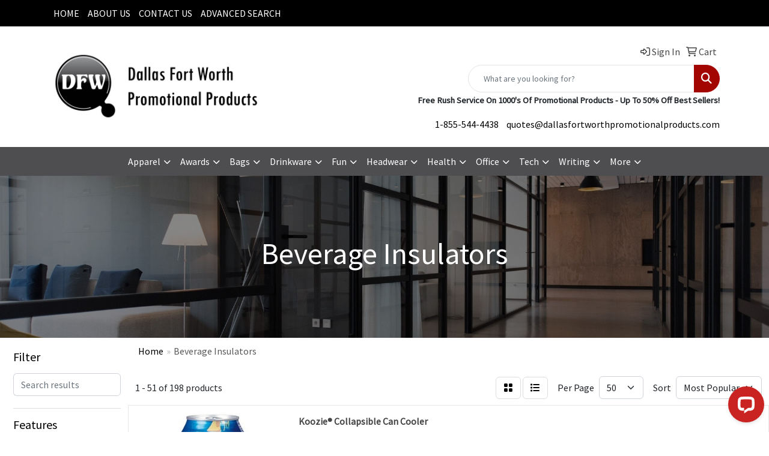

--- FILE ---
content_type: text/html
request_url: https://www.dallasfortworthpromotionalproducts.com/ws/ws.dll/StartSrch?UID=222440169&WENavID=18154668
body_size: 21716
content:
<!DOCTYPE html>
<html lang="en"><head>
<meta charset="utf-8">
<meta http-equiv="X-UA-Compatible" content="IE=edge">
<meta name="viewport" content="width=device-width, initial-scale=1">
<!-- The above 3 meta tags *must* come first in the head; any other head content must come *after* these tags -->


<link href="/distsite/styles/8/css/bootstrap.min.css" rel="stylesheet" />
<link href="https://fonts.googleapis.com/css?family=Open+Sans:400,600|Oswald:400,600" rel="stylesheet">
<link href="/distsite/styles/8/css/owl.carousel.min.css" rel="stylesheet">
<link href="/distsite/styles/8/css/nouislider.css" rel="stylesheet">
<!--<link href="/distsite/styles/8/css/menu.css" rel="stylesheet"/>-->
<link href="/distsite/styles/8/css/flexslider.css" rel="stylesheet">
<link href="/distsite/styles/8/css/all.min.css" rel="stylesheet">
<link href="/distsite/styles/8/css/slick/slick.css" rel="stylesheet"/>
<link href="/distsite/styles/8/css/lightbox/lightbox.css" rel="stylesheet"  />
<link href="/distsite/styles/8/css/yamm.css" rel="stylesheet" />
<!-- Custom styles for this theme -->
<link href="/we/we.dll/StyleSheet?UN=222440169&Type=WETheme&TS=C45007.506712963" rel="stylesheet">
<!-- Custom styles for this theme -->
<link href="/we/we.dll/StyleSheet?UN=222440169&Type=WETheme-PS&TS=C45007.506712963" rel="stylesheet">


<!-- HTML5 shim and Respond.js for IE8 support of HTML5 elements and media queries -->
<!--[if lt IE 9]>
      <script src="https://oss.maxcdn.com/html5shiv/3.7.3/html5shiv.min.js"></script>
      <script src="https://oss.maxcdn.com/respond/1.4.2/respond.min.js"></script>
    <![endif]-->

</head>

<body style="background:#fff;">


  <!-- Slide-Out Menu -->
  <div id="filter-menu" class="filter-menu">
    <button id="close-menu" class="btn-close"></button>
    <div class="menu-content">
      
<aside class="filter-sidebar">



<div class="filter-section first">
	<h2>Filter</h2>
	 <div class="input-group mb-3">
	 <input type="text" style="border-right:0;" placeholder="Search results" class="form-control text-search-within-results" name="SearchWithinResults" value="" maxlength="100" onkeyup="HandleTextFilter(event);">
	  <label class="input-group-text" style="background-color:#fff;"><a  style="display:none;" href="javascript:void(0);" class="remove-filter" data-toggle="tooltip" title="Clear" onclick="ClearTextFilter();"><i class="far fa-times" aria-hidden="true"></i> <span class="fa-sr-only">x</span></a></label>
	</div>
</div>

<a href="javascript:void(0);" class="clear-filters"  style="display:none;" onclick="ClearDrillDown();">Clear all filters</a>

<div class="filter-section"  style="display:none;">
	<h2>Categories</h2>

	<div class="filter-list">

	 

		<!-- wrapper for more filters -->
        <div class="show-filter">

		</div><!-- showfilters -->

	</div>

		<a href="#" class="show-more"  style="display:none;" >Show more</a>
</div>


<div class="filter-section" >
	<h2>Features</h2>

		<div class="filter-list">

	  		<div class="checkbox"><label><input class="filtercheckbox" type="checkbox" name="2|Cooler" ><span> Cooler (88)</span></label></div><div class="checkbox"><label><input class="filtercheckbox" type="checkbox" name="2|Can" ><span> Can (61)</span></label></div><div class="checkbox"><label><input class="filtercheckbox" type="checkbox" name="2|Can cooler" ><span> Can cooler (51)</span></label></div><div class="checkbox"><label><input class="filtercheckbox" type="checkbox" name="2|Bottle" ><span> Bottle (48)</span></label></div><div class="checkbox"><label><input class="filtercheckbox" type="checkbox" name="2|Event" ><span> Event (48)</span></label></div><div class="checkbox"><label><input class="filtercheckbox" type="checkbox" name="2|Beach" ><span> Beach (45)</span></label></div><div class="checkbox"><label><input class="filtercheckbox" type="checkbox" name="2|Foldable" ><span> Foldable (45)</span></label></div><div class="checkbox"><label><input class="filtercheckbox" type="checkbox" name="2|Beer" ><span> Beer (38)</span></label></div><div class="checkbox"><label><input class="filtercheckbox" type="checkbox" name="2|Holder" ><span> Holder (38)</span></label></div><div class="checkbox"><label><input class="filtercheckbox" type="checkbox" name="2|Sports" ><span> Sports (35)</span></label></div><div class="show-filter"><div class="checkbox"><label><input class="filtercheckbox" type="checkbox" name="2|Beverage" ><span> Beverage (34)</span></label></div><div class="checkbox"><label><input class="filtercheckbox" type="checkbox" name="2|Travel" ><span> Travel (33)</span></label></div><div class="checkbox"><label><input class="filtercheckbox" type="checkbox" name="2|Party" ><span> Party (31)</span></label></div><div class="checkbox"><label><input class="filtercheckbox" type="checkbox" name="2|Insulated" ><span> Insulated (30)</span></label></div><div class="checkbox"><label><input class="filtercheckbox" type="checkbox" name="2|Outdoor" ><span> Outdoor (29)</span></label></div><div class="checkbox"><label><input class="filtercheckbox" type="checkbox" name="2|Drinkware" ><span> Drinkware (28)</span></label></div><div class="checkbox"><label><input class="filtercheckbox" type="checkbox" name="2|Cold" ><span> Cold (27)</span></label></div><div class="checkbox"><label><input class="filtercheckbox" type="checkbox" name="2|Bottle cooler" ><span> Bottle cooler (25)</span></label></div><div class="checkbox"><label><input class="filtercheckbox" type="checkbox" name="2|Giveaway" ><span> Giveaway (25)</span></label></div><div class="checkbox"><label><input class="filtercheckbox" type="checkbox" name="2|Reusable" ><span> Reusable (23)</span></label></div><div class="checkbox"><label><input class="filtercheckbox" type="checkbox" name="2|Vacuum insulated" ><span> Vacuum insulated (22)</span></label></div><div class="checkbox"><label><input class="filtercheckbox" type="checkbox" name="2|Stainless steel" ><span> Stainless steel (21)</span></label></div><div class="checkbox"><label><input class="filtercheckbox" type="checkbox" name="2|Collapsible" ><span> Collapsible (20)</span></label></div><div class="checkbox"><label><input class="filtercheckbox" type="checkbox" name="2|College" ><span> College (20)</span></label></div><div class="checkbox"><label><input class="filtercheckbox" type="checkbox" name="2|Neoprene" ><span> Neoprene (20)</span></label></div><div class="checkbox"><label><input class="filtercheckbox" type="checkbox" name="2|Pool" ><span> Pool (20)</span></label></div><div class="checkbox"><label><input class="filtercheckbox" type="checkbox" name="2|Sleeve" ><span> Sleeve (20)</span></label></div><div class="checkbox"><label><input class="filtercheckbox" type="checkbox" name="2|Drink" ><span> Drink (19)</span></label></div><div class="checkbox"><label><input class="filtercheckbox" type="checkbox" name="2|Flat" ><span> Flat (19)</span></label></div><div class="checkbox"><label><input class="filtercheckbox" type="checkbox" name="2|Foam" ><span> Foam (19)</span></label></div><div class="checkbox"><label><input class="filtercheckbox" type="checkbox" name="2|Full color" ><span> Full color (19)</span></label></div><div class="checkbox"><label><input class="filtercheckbox" type="checkbox" name="2|Kooler" ><span> Kooler (18)</span></label></div><div class="checkbox"><label><input class="filtercheckbox" type="checkbox" name="2|School" ><span> School (18)</span></label></div><div class="checkbox"><label><input class="filtercheckbox" type="checkbox" name="2|Silkscreen" ><span> Silkscreen (18)</span></label></div><div class="checkbox"><label><input class="filtercheckbox" type="checkbox" name="2|Vacation" ><span> Vacation (18)</span></label></div><div class="checkbox"><label><input class="filtercheckbox" type="checkbox" name="2|Frost buddy" ><span> Frost buddy (17)</span></label></div><div class="checkbox"><label><input class="filtercheckbox" type="checkbox" name="2|Insulation" ><span> Insulation (17)</span></label></div><div class="checkbox"><label><input class="filtercheckbox" type="checkbox" name="2|Resort" ><span> Resort (17)</span></label></div><div class="checkbox"><label><input class="filtercheckbox" type="checkbox" name="2|Cola" ><span> Cola (16)</span></label></div><div class="checkbox"><label><input class="filtercheckbox" type="checkbox" name="2|Fold" ><span> Fold (16)</span></label></div><div class="checkbox"><label><input class="filtercheckbox" type="checkbox" name="2|High-grade" ><span> High-grade (16)</span></label></div><div class="checkbox"><label><input class="filtercheckbox" type="checkbox" name="2|Insulator" ><span> Insulator (16)</span></label></div><div class="checkbox"><label><input class="filtercheckbox" type="checkbox" name="2|Summer" ><span> Summer (16)</span></label></div><div class="checkbox"><label><input class="filtercheckbox" type="checkbox" name="2|Universal buddy" ><span> Universal buddy (16)</span></label></div><div class="checkbox"><label><input class="filtercheckbox" type="checkbox" name="2|Coolie" ><span> Coolie (15)</span></label></div><div class="checkbox"><label><input class="filtercheckbox" type="checkbox" name="2|Custom" ><span> Custom (15)</span></label></div><div class="checkbox"><label><input class="filtercheckbox" type="checkbox" name="2|Kan tastic" ><span> Kan tastic (15)</span></label></div><div class="checkbox"><label><input class="filtercheckbox" type="checkbox" name="2|Non-slip bottom" ><span> Non-slip bottom (15)</span></label></div><div class="checkbox"><label><input class="filtercheckbox" type="checkbox" name="2|Tumbler" ><span> Tumbler (15)</span></label></div><div class="checkbox"><label><input class="filtercheckbox" type="checkbox" name="2|Universal buddy 2.0" ><span> Universal buddy 2.0 (15)</span></label></div></div>

			<!-- wrapper for more filters -->
			<div class="show-filter">

			</div><!-- showfilters -->
 		</div>
		<a href="#" class="show-more"  >Show more</a>


</div>


<div class="filter-section" >
	<h2>Colours</h2>

		<div class="filter-list">

		  	<div class="checkbox"><label><input class="filtercheckbox" type="checkbox" name="1|Black" ><span> Black (100)</span></label></div><div class="checkbox"><label><input class="filtercheckbox" type="checkbox" name="1|White" ><span> White (86)</span></label></div><div class="checkbox"><label><input class="filtercheckbox" type="checkbox" name="1|Red" ><span> Red (74)</span></label></div><div class="checkbox"><label><input class="filtercheckbox" type="checkbox" name="1|Navy blue" ><span> Navy blue (37)</span></label></div><div class="checkbox"><label><input class="filtercheckbox" type="checkbox" name="1|Navy" ><span> Navy (36)</span></label></div><div class="checkbox"><label><input class="filtercheckbox" type="checkbox" name="1|Orange" ><span> Orange (35)</span></label></div><div class="checkbox"><label><input class="filtercheckbox" type="checkbox" name="1|Royal" ><span> Royal (34)</span></label></div><div class="checkbox"><label><input class="filtercheckbox" type="checkbox" name="1|Gray" ><span> Gray (33)</span></label></div><div class="checkbox"><label><input class="filtercheckbox" type="checkbox" name="1|Royal blue" ><span> Royal blue (29)</span></label></div><div class="checkbox"><label><input class="filtercheckbox" type="checkbox" name="1|Various" ><span> Various (29)</span></label></div><div class="show-filter"><div class="checkbox"><label><input class="filtercheckbox" type="checkbox" name="1|Lime" ><span> Lime (22)</span></label></div><div class="checkbox"><label><input class="filtercheckbox" type="checkbox" name="1|Green" ><span> Green (21)</span></label></div><div class="checkbox"><label><input class="filtercheckbox" type="checkbox" name="1|Yellow" ><span> Yellow (20)</span></label></div><div class="checkbox"><label><input class="filtercheckbox" type="checkbox" name="1|Purple" ><span> Purple (19)</span></label></div><div class="checkbox"><label><input class="filtercheckbox" type="checkbox" name="1|Pink" ><span> Pink (16)</span></label></div><div class="checkbox"><label><input class="filtercheckbox" type="checkbox" name="1|Forest green" ><span> Forest green (15)</span></label></div><div class="checkbox"><label><input class="filtercheckbox" type="checkbox" name="1|Blue" ><span> Blue (12)</span></label></div><div class="checkbox"><label><input class="filtercheckbox" type="checkbox" name="1|Burnt orange" ><span> Burnt orange (12)</span></label></div><div class="checkbox"><label><input class="filtercheckbox" type="checkbox" name="1|Burgundy" ><span> Burgundy (11)</span></label></div><div class="checkbox"><label><input class="filtercheckbox" type="checkbox" name="1|Light blue" ><span> Light blue (11)</span></label></div><div class="checkbox"><label><input class="filtercheckbox" type="checkbox" name="1|Neon blue" ><span> Neon blue (11)</span></label></div><div class="checkbox"><label><input class="filtercheckbox" type="checkbox" name="1|Silver" ><span> Silver (10)</span></label></div><div class="checkbox"><label><input class="filtercheckbox" type="checkbox" name="1|Dark gray" ><span> Dark gray (9)</span></label></div><div class="checkbox"><label><input class="filtercheckbox" type="checkbox" name="1|Kelly green" ><span> Kelly green (9)</span></label></div><div class="checkbox"><label><input class="filtercheckbox" type="checkbox" name="1|Lime green" ><span> Lime green (9)</span></label></div><div class="checkbox"><label><input class="filtercheckbox" type="checkbox" name="1|Turquoise" ><span> Turquoise (9)</span></label></div><div class="checkbox"><label><input class="filtercheckbox" type="checkbox" name="1|Camouflage" ><span> Camouflage (8)</span></label></div><div class="checkbox"><label><input class="filtercheckbox" type="checkbox" name="1|Hot pink" ><span> Hot pink (8)</span></label></div><div class="checkbox"><label><input class="filtercheckbox" type="checkbox" name="1|Khaki" ><span> Khaki (8)</span></label></div><div class="checkbox"><label><input class="filtercheckbox" type="checkbox" name="1|Magenta" ><span> Magenta (8)</span></label></div><div class="checkbox"><label><input class="filtercheckbox" type="checkbox" name="1|Mint" ><span> Mint (8)</span></label></div><div class="checkbox"><label><input class="filtercheckbox" type="checkbox" name="1|Dark green" ><span> Dark green (7)</span></label></div><div class="checkbox"><label><input class="filtercheckbox" type="checkbox" name="1|Neon pink" ><span> Neon pink (7)</span></label></div><div class="checkbox"><label><input class="filtercheckbox" type="checkbox" name="1|Teal" ><span> Teal (7)</span></label></div><div class="checkbox"><label><input class="filtercheckbox" type="checkbox" name="1|Green camo" ><span> Green camo (6)</span></label></div><div class="checkbox"><label><input class="filtercheckbox" type="checkbox" name="1|Light gray" ><span> Light gray (6)</span></label></div><div class="checkbox"><label><input class="filtercheckbox" type="checkbox" name="1|Tan camo" ><span> Tan camo (6)</span></label></div><div class="checkbox"><label><input class="filtercheckbox" type="checkbox" name="1|Brown" ><span> Brown (5)</span></label></div><div class="checkbox"><label><input class="filtercheckbox" type="checkbox" name="1|Matte black" ><span> Matte black (5)</span></label></div><div class="checkbox"><label><input class="filtercheckbox" type="checkbox" name="1|Bright orange" ><span> Bright orange (4)</span></label></div><div class="checkbox"><label><input class="filtercheckbox" type="checkbox" name="1|Chocolate" ><span> Chocolate (4)</span></label></div><div class="checkbox"><label><input class="filtercheckbox" type="checkbox" name="1|Electric orange" ><span> Electric orange (4)</span></label></div><div class="checkbox"><label><input class="filtercheckbox" type="checkbox" name="1|Lilac" ><span> Lilac (4)</span></label></div><div class="checkbox"><label><input class="filtercheckbox" type="checkbox" name="1|Maroon" ><span> Maroon (4)</span></label></div><div class="checkbox"><label><input class="filtercheckbox" type="checkbox" name="1|Neon green" ><span> Neon green (4)</span></label></div><div class="checkbox"><label><input class="filtercheckbox" type="checkbox" name="1|Pastel yellow" ><span> Pastel yellow (4)</span></label></div><div class="checkbox"><label><input class="filtercheckbox" type="checkbox" name="1|Rainbow" ><span> Rainbow (4)</span></label></div><div class="checkbox"><label><input class="filtercheckbox" type="checkbox" name="1|Violet" ><span> Violet (4)</span></label></div><div class="checkbox"><label><input class="filtercheckbox" type="checkbox" name="1|Aqua" ><span> Aqua (3)</span></label></div><div class="checkbox"><label><input class="filtercheckbox" type="checkbox" name="1|Clear" ><span> Clear (3)</span></label></div></div>


			<!-- wrapper for more filters -->
			<div class="show-filter">

			</div><!-- showfilters -->

		  </div>

		<a href="#" class="show-more"  >Show more</a>
</div>


<div class="filter-section"  style="display:none;" >
	<h2>Price Range</h2>
	<div class="filter-price-wrap">
		<div class="filter-price-inner">
			<div class="input-group">
				<span class="input-group-text input-group-text-white">$</span>
				<input type="text" class="form-control form-control-sm filter-min-prices" name="min-prices" value="" placeholder="Min" onkeyup="HandlePriceFilter(event);">
			</div>
			<div class="input-group">
				<span class="input-group-text input-group-text-white">$</span>
				<input type="text" class="form-control form-control-sm filter-max-prices" name="max-prices" value="" placeholder="Max" onkeyup="HandlePriceFilter(event);">
			</div>
		</div>
		<a href="javascript:void(0)" onclick="SetPriceFilter();" ><i class="fa-solid fa-chevron-right"></i></a>
	</div>
</div>

<div class="filter-section"   >
	<h2>Quantity</h2>
	<div class="filter-price-wrap mb-2">
		<input type="text" class="form-control form-control-sm filter-quantity" value="" placeholder="Qty" onkeyup="HandleQuantityFilter(event);">
		<a href="javascript:void(0)" onclick="SetQuantityFilter();"><i class="fa-solid fa-chevron-right"></i></a>
	</div>
</div>




	</aside>

    </div>
</div>




	<div class="container-fluid">
		<div class="row">

			<div class="col-md-3 col-lg-2">
        <div class="d-none d-md-block">
          <div id="desktop-filter">
            
<aside class="filter-sidebar">



<div class="filter-section first">
	<h2>Filter</h2>
	 <div class="input-group mb-3">
	 <input type="text" style="border-right:0;" placeholder="Search results" class="form-control text-search-within-results" name="SearchWithinResults" value="" maxlength="100" onkeyup="HandleTextFilter(event);">
	  <label class="input-group-text" style="background-color:#fff;"><a  style="display:none;" href="javascript:void(0);" class="remove-filter" data-toggle="tooltip" title="Clear" onclick="ClearTextFilter();"><i class="far fa-times" aria-hidden="true"></i> <span class="fa-sr-only">x</span></a></label>
	</div>
</div>

<a href="javascript:void(0);" class="clear-filters"  style="display:none;" onclick="ClearDrillDown();">Clear all filters</a>

<div class="filter-section"  style="display:none;">
	<h2>Categories</h2>

	<div class="filter-list">

	 

		<!-- wrapper for more filters -->
        <div class="show-filter">

		</div><!-- showfilters -->

	</div>

		<a href="#" class="show-more"  style="display:none;" >Show more</a>
</div>


<div class="filter-section" >
	<h2>Features</h2>

		<div class="filter-list">

	  		<div class="checkbox"><label><input class="filtercheckbox" type="checkbox" name="2|Cooler" ><span> Cooler (88)</span></label></div><div class="checkbox"><label><input class="filtercheckbox" type="checkbox" name="2|Can" ><span> Can (61)</span></label></div><div class="checkbox"><label><input class="filtercheckbox" type="checkbox" name="2|Can cooler" ><span> Can cooler (51)</span></label></div><div class="checkbox"><label><input class="filtercheckbox" type="checkbox" name="2|Bottle" ><span> Bottle (48)</span></label></div><div class="checkbox"><label><input class="filtercheckbox" type="checkbox" name="2|Event" ><span> Event (48)</span></label></div><div class="checkbox"><label><input class="filtercheckbox" type="checkbox" name="2|Beach" ><span> Beach (45)</span></label></div><div class="checkbox"><label><input class="filtercheckbox" type="checkbox" name="2|Foldable" ><span> Foldable (45)</span></label></div><div class="checkbox"><label><input class="filtercheckbox" type="checkbox" name="2|Beer" ><span> Beer (38)</span></label></div><div class="checkbox"><label><input class="filtercheckbox" type="checkbox" name="2|Holder" ><span> Holder (38)</span></label></div><div class="checkbox"><label><input class="filtercheckbox" type="checkbox" name="2|Sports" ><span> Sports (35)</span></label></div><div class="show-filter"><div class="checkbox"><label><input class="filtercheckbox" type="checkbox" name="2|Beverage" ><span> Beverage (34)</span></label></div><div class="checkbox"><label><input class="filtercheckbox" type="checkbox" name="2|Travel" ><span> Travel (33)</span></label></div><div class="checkbox"><label><input class="filtercheckbox" type="checkbox" name="2|Party" ><span> Party (31)</span></label></div><div class="checkbox"><label><input class="filtercheckbox" type="checkbox" name="2|Insulated" ><span> Insulated (30)</span></label></div><div class="checkbox"><label><input class="filtercheckbox" type="checkbox" name="2|Outdoor" ><span> Outdoor (29)</span></label></div><div class="checkbox"><label><input class="filtercheckbox" type="checkbox" name="2|Drinkware" ><span> Drinkware (28)</span></label></div><div class="checkbox"><label><input class="filtercheckbox" type="checkbox" name="2|Cold" ><span> Cold (27)</span></label></div><div class="checkbox"><label><input class="filtercheckbox" type="checkbox" name="2|Bottle cooler" ><span> Bottle cooler (25)</span></label></div><div class="checkbox"><label><input class="filtercheckbox" type="checkbox" name="2|Giveaway" ><span> Giveaway (25)</span></label></div><div class="checkbox"><label><input class="filtercheckbox" type="checkbox" name="2|Reusable" ><span> Reusable (23)</span></label></div><div class="checkbox"><label><input class="filtercheckbox" type="checkbox" name="2|Vacuum insulated" ><span> Vacuum insulated (22)</span></label></div><div class="checkbox"><label><input class="filtercheckbox" type="checkbox" name="2|Stainless steel" ><span> Stainless steel (21)</span></label></div><div class="checkbox"><label><input class="filtercheckbox" type="checkbox" name="2|Collapsible" ><span> Collapsible (20)</span></label></div><div class="checkbox"><label><input class="filtercheckbox" type="checkbox" name="2|College" ><span> College (20)</span></label></div><div class="checkbox"><label><input class="filtercheckbox" type="checkbox" name="2|Neoprene" ><span> Neoprene (20)</span></label></div><div class="checkbox"><label><input class="filtercheckbox" type="checkbox" name="2|Pool" ><span> Pool (20)</span></label></div><div class="checkbox"><label><input class="filtercheckbox" type="checkbox" name="2|Sleeve" ><span> Sleeve (20)</span></label></div><div class="checkbox"><label><input class="filtercheckbox" type="checkbox" name="2|Drink" ><span> Drink (19)</span></label></div><div class="checkbox"><label><input class="filtercheckbox" type="checkbox" name="2|Flat" ><span> Flat (19)</span></label></div><div class="checkbox"><label><input class="filtercheckbox" type="checkbox" name="2|Foam" ><span> Foam (19)</span></label></div><div class="checkbox"><label><input class="filtercheckbox" type="checkbox" name="2|Full color" ><span> Full color (19)</span></label></div><div class="checkbox"><label><input class="filtercheckbox" type="checkbox" name="2|Kooler" ><span> Kooler (18)</span></label></div><div class="checkbox"><label><input class="filtercheckbox" type="checkbox" name="2|School" ><span> School (18)</span></label></div><div class="checkbox"><label><input class="filtercheckbox" type="checkbox" name="2|Silkscreen" ><span> Silkscreen (18)</span></label></div><div class="checkbox"><label><input class="filtercheckbox" type="checkbox" name="2|Vacation" ><span> Vacation (18)</span></label></div><div class="checkbox"><label><input class="filtercheckbox" type="checkbox" name="2|Frost buddy" ><span> Frost buddy (17)</span></label></div><div class="checkbox"><label><input class="filtercheckbox" type="checkbox" name="2|Insulation" ><span> Insulation (17)</span></label></div><div class="checkbox"><label><input class="filtercheckbox" type="checkbox" name="2|Resort" ><span> Resort (17)</span></label></div><div class="checkbox"><label><input class="filtercheckbox" type="checkbox" name="2|Cola" ><span> Cola (16)</span></label></div><div class="checkbox"><label><input class="filtercheckbox" type="checkbox" name="2|Fold" ><span> Fold (16)</span></label></div><div class="checkbox"><label><input class="filtercheckbox" type="checkbox" name="2|High-grade" ><span> High-grade (16)</span></label></div><div class="checkbox"><label><input class="filtercheckbox" type="checkbox" name="2|Insulator" ><span> Insulator (16)</span></label></div><div class="checkbox"><label><input class="filtercheckbox" type="checkbox" name="2|Summer" ><span> Summer (16)</span></label></div><div class="checkbox"><label><input class="filtercheckbox" type="checkbox" name="2|Universal buddy" ><span> Universal buddy (16)</span></label></div><div class="checkbox"><label><input class="filtercheckbox" type="checkbox" name="2|Coolie" ><span> Coolie (15)</span></label></div><div class="checkbox"><label><input class="filtercheckbox" type="checkbox" name="2|Custom" ><span> Custom (15)</span></label></div><div class="checkbox"><label><input class="filtercheckbox" type="checkbox" name="2|Kan tastic" ><span> Kan tastic (15)</span></label></div><div class="checkbox"><label><input class="filtercheckbox" type="checkbox" name="2|Non-slip bottom" ><span> Non-slip bottom (15)</span></label></div><div class="checkbox"><label><input class="filtercheckbox" type="checkbox" name="2|Tumbler" ><span> Tumbler (15)</span></label></div><div class="checkbox"><label><input class="filtercheckbox" type="checkbox" name="2|Universal buddy 2.0" ><span> Universal buddy 2.0 (15)</span></label></div></div>

			<!-- wrapper for more filters -->
			<div class="show-filter">

			</div><!-- showfilters -->
 		</div>
		<a href="#" class="show-more"  >Show more</a>


</div>


<div class="filter-section" >
	<h2>Colours</h2>

		<div class="filter-list">

		  	<div class="checkbox"><label><input class="filtercheckbox" type="checkbox" name="1|Black" ><span> Black (100)</span></label></div><div class="checkbox"><label><input class="filtercheckbox" type="checkbox" name="1|White" ><span> White (86)</span></label></div><div class="checkbox"><label><input class="filtercheckbox" type="checkbox" name="1|Red" ><span> Red (74)</span></label></div><div class="checkbox"><label><input class="filtercheckbox" type="checkbox" name="1|Navy blue" ><span> Navy blue (37)</span></label></div><div class="checkbox"><label><input class="filtercheckbox" type="checkbox" name="1|Navy" ><span> Navy (36)</span></label></div><div class="checkbox"><label><input class="filtercheckbox" type="checkbox" name="1|Orange" ><span> Orange (35)</span></label></div><div class="checkbox"><label><input class="filtercheckbox" type="checkbox" name="1|Royal" ><span> Royal (34)</span></label></div><div class="checkbox"><label><input class="filtercheckbox" type="checkbox" name="1|Gray" ><span> Gray (33)</span></label></div><div class="checkbox"><label><input class="filtercheckbox" type="checkbox" name="1|Royal blue" ><span> Royal blue (29)</span></label></div><div class="checkbox"><label><input class="filtercheckbox" type="checkbox" name="1|Various" ><span> Various (29)</span></label></div><div class="show-filter"><div class="checkbox"><label><input class="filtercheckbox" type="checkbox" name="1|Lime" ><span> Lime (22)</span></label></div><div class="checkbox"><label><input class="filtercheckbox" type="checkbox" name="1|Green" ><span> Green (21)</span></label></div><div class="checkbox"><label><input class="filtercheckbox" type="checkbox" name="1|Yellow" ><span> Yellow (20)</span></label></div><div class="checkbox"><label><input class="filtercheckbox" type="checkbox" name="1|Purple" ><span> Purple (19)</span></label></div><div class="checkbox"><label><input class="filtercheckbox" type="checkbox" name="1|Pink" ><span> Pink (16)</span></label></div><div class="checkbox"><label><input class="filtercheckbox" type="checkbox" name="1|Forest green" ><span> Forest green (15)</span></label></div><div class="checkbox"><label><input class="filtercheckbox" type="checkbox" name="1|Blue" ><span> Blue (12)</span></label></div><div class="checkbox"><label><input class="filtercheckbox" type="checkbox" name="1|Burnt orange" ><span> Burnt orange (12)</span></label></div><div class="checkbox"><label><input class="filtercheckbox" type="checkbox" name="1|Burgundy" ><span> Burgundy (11)</span></label></div><div class="checkbox"><label><input class="filtercheckbox" type="checkbox" name="1|Light blue" ><span> Light blue (11)</span></label></div><div class="checkbox"><label><input class="filtercheckbox" type="checkbox" name="1|Neon blue" ><span> Neon blue (11)</span></label></div><div class="checkbox"><label><input class="filtercheckbox" type="checkbox" name="1|Silver" ><span> Silver (10)</span></label></div><div class="checkbox"><label><input class="filtercheckbox" type="checkbox" name="1|Dark gray" ><span> Dark gray (9)</span></label></div><div class="checkbox"><label><input class="filtercheckbox" type="checkbox" name="1|Kelly green" ><span> Kelly green (9)</span></label></div><div class="checkbox"><label><input class="filtercheckbox" type="checkbox" name="1|Lime green" ><span> Lime green (9)</span></label></div><div class="checkbox"><label><input class="filtercheckbox" type="checkbox" name="1|Turquoise" ><span> Turquoise (9)</span></label></div><div class="checkbox"><label><input class="filtercheckbox" type="checkbox" name="1|Camouflage" ><span> Camouflage (8)</span></label></div><div class="checkbox"><label><input class="filtercheckbox" type="checkbox" name="1|Hot pink" ><span> Hot pink (8)</span></label></div><div class="checkbox"><label><input class="filtercheckbox" type="checkbox" name="1|Khaki" ><span> Khaki (8)</span></label></div><div class="checkbox"><label><input class="filtercheckbox" type="checkbox" name="1|Magenta" ><span> Magenta (8)</span></label></div><div class="checkbox"><label><input class="filtercheckbox" type="checkbox" name="1|Mint" ><span> Mint (8)</span></label></div><div class="checkbox"><label><input class="filtercheckbox" type="checkbox" name="1|Dark green" ><span> Dark green (7)</span></label></div><div class="checkbox"><label><input class="filtercheckbox" type="checkbox" name="1|Neon pink" ><span> Neon pink (7)</span></label></div><div class="checkbox"><label><input class="filtercheckbox" type="checkbox" name="1|Teal" ><span> Teal (7)</span></label></div><div class="checkbox"><label><input class="filtercheckbox" type="checkbox" name="1|Green camo" ><span> Green camo (6)</span></label></div><div class="checkbox"><label><input class="filtercheckbox" type="checkbox" name="1|Light gray" ><span> Light gray (6)</span></label></div><div class="checkbox"><label><input class="filtercheckbox" type="checkbox" name="1|Tan camo" ><span> Tan camo (6)</span></label></div><div class="checkbox"><label><input class="filtercheckbox" type="checkbox" name="1|Brown" ><span> Brown (5)</span></label></div><div class="checkbox"><label><input class="filtercheckbox" type="checkbox" name="1|Matte black" ><span> Matte black (5)</span></label></div><div class="checkbox"><label><input class="filtercheckbox" type="checkbox" name="1|Bright orange" ><span> Bright orange (4)</span></label></div><div class="checkbox"><label><input class="filtercheckbox" type="checkbox" name="1|Chocolate" ><span> Chocolate (4)</span></label></div><div class="checkbox"><label><input class="filtercheckbox" type="checkbox" name="1|Electric orange" ><span> Electric orange (4)</span></label></div><div class="checkbox"><label><input class="filtercheckbox" type="checkbox" name="1|Lilac" ><span> Lilac (4)</span></label></div><div class="checkbox"><label><input class="filtercheckbox" type="checkbox" name="1|Maroon" ><span> Maroon (4)</span></label></div><div class="checkbox"><label><input class="filtercheckbox" type="checkbox" name="1|Neon green" ><span> Neon green (4)</span></label></div><div class="checkbox"><label><input class="filtercheckbox" type="checkbox" name="1|Pastel yellow" ><span> Pastel yellow (4)</span></label></div><div class="checkbox"><label><input class="filtercheckbox" type="checkbox" name="1|Rainbow" ><span> Rainbow (4)</span></label></div><div class="checkbox"><label><input class="filtercheckbox" type="checkbox" name="1|Violet" ><span> Violet (4)</span></label></div><div class="checkbox"><label><input class="filtercheckbox" type="checkbox" name="1|Aqua" ><span> Aqua (3)</span></label></div><div class="checkbox"><label><input class="filtercheckbox" type="checkbox" name="1|Clear" ><span> Clear (3)</span></label></div></div>


			<!-- wrapper for more filters -->
			<div class="show-filter">

			</div><!-- showfilters -->

		  </div>

		<a href="#" class="show-more"  >Show more</a>
</div>


<div class="filter-section"  style="display:none;" >
	<h2>Price Range</h2>
	<div class="filter-price-wrap">
		<div class="filter-price-inner">
			<div class="input-group">
				<span class="input-group-text input-group-text-white">$</span>
				<input type="text" class="form-control form-control-sm filter-min-prices" name="min-prices" value="" placeholder="Min" onkeyup="HandlePriceFilter(event);">
			</div>
			<div class="input-group">
				<span class="input-group-text input-group-text-white">$</span>
				<input type="text" class="form-control form-control-sm filter-max-prices" name="max-prices" value="" placeholder="Max" onkeyup="HandlePriceFilter(event);">
			</div>
		</div>
		<a href="javascript:void(0)" onclick="SetPriceFilter();" ><i class="fa-solid fa-chevron-right"></i></a>
	</div>
</div>

<div class="filter-section"   >
	<h2>Quantity</h2>
	<div class="filter-price-wrap mb-2">
		<input type="text" class="form-control form-control-sm filter-quantity" value="" placeholder="Qty" onkeyup="HandleQuantityFilter(event);">
		<a href="javascript:void(0)" onclick="SetQuantityFilter();"><i class="fa-solid fa-chevron-right"></i></a>
	</div>
</div>




	</aside>

          </div>
        </div>
			</div>

			<div class="col-md-9 col-lg-10">
				

				<ol class="breadcrumb"  >
              		<li><a href="https://www.dallasfortworthpromotionalproducts.com" target="_top">Home</a></li>
             	 	<li class="active">Beverage Insulators</li>
            	</ol>




				<div id="product-list-controls">

				
						<div class="d-flex align-items-center justify-content-between">
							<div class="d-none d-md-block me-3">
								1 - 51 of  198 <span class="d-none d-lg-inline">products</span>
							</div>
					  
						  <!-- Right Aligned Controls -->
						  <div class="product-controls-right d-flex align-items-center">
       
              <button id="show-filter-button" class="btn btn-control d-block d-md-none"><i class="fa-solid fa-filter" aria-hidden="true"></i></button>

							
							<span class="me-3">
								<a href="/ws/ws.dll/StartSrch?UID=222440169&WENavID=18154668&View=T&ST=26012017235975557532708489" class="btn btn-control grid" title="Change to Grid View"><i class="fa-solid fa-grid-2" aria-hidden="true"></i>  <span class="fa-sr-only">Grid</span></a>
								<a href="/ws/ws.dll/StartSrch?UID=222440169&WENavID=18154668&View=L&ST=26012017235975557532708489" class="btn btn-control" title="Change to List View"><i class="fa-solid fa-list"></i> <span class="fa-sr-only">List</span></a>
							</span>
							
					  
							<!-- Number of Items Per Page -->
							<div class="me-2 d-none d-lg-block">
								<label>Per Page</label>
							</div>
							<div class="me-3 d-none d-md-block">
								<select class="form-select notranslate" onchange="GoToNewURL(this);" aria-label="Items per page">
									<option value="/ws/ws.dll/StartSrch?UID=222440169&WENavID=18154668&ST=26012017235975557532708489&PPP=10" >10</option><option value="/ws/ws.dll/StartSrch?UID=222440169&WENavID=18154668&ST=26012017235975557532708489&PPP=25" >25</option><option value="/ws/ws.dll/StartSrch?UID=222440169&WENavID=18154668&ST=26012017235975557532708489&PPP=50" selected>50</option><option value="/ws/ws.dll/StartSrch?UID=222440169&WENavID=18154668&ST=26012017235975557532708489&PPP=100" >100</option><option value="/ws/ws.dll/StartSrch?UID=222440169&WENavID=18154668&ST=26012017235975557532708489&PPP=250" >250</option>
								
								</select>
							</div>
					  
							<!-- Sort By -->
							<div class="d-none d-lg-block me-2">
								<label>Sort</label>
							</div>
							<div>
								<select class="form-select" onchange="GoToNewURL(this);">
									<option value="/ws/ws.dll/StartSrch?UID=222440169&WENavID=18154668&Sort=0">Best Match</option><option value="/ws/ws.dll/StartSrch?UID=222440169&WENavID=18154668&Sort=3" selected>Most Popular</option>
								 </select>
							</div>
						  </div>
						</div>

			  </div>

				<!-- Product Results List -->
				<a name="0" href="#" alt="Item 0"></a>
<div class="row pr-list-item">
			<div class="col-sm-3 col-5">
				<a href="https://www.dallasfortworthpromotionalproducts.com/p/GOBZI-LZGKZ/koozie-collapsible-can-cooler" target="_parent"><img class="img-responsive" src="/ws/ws.dll/QPic?SN=57550&P=775470477&I=0&PX=300" alt="Koozie® Collapsible Can Cooler"></a>
			</div>
			<div class="col-sm-9 col-7">
				<a href="https://www.dallasfortworthpromotionalproducts.com/p/GOBZI-LZGKZ/koozie-collapsible-can-cooler" target="_parent" alt="Koozie® Collapsible Can Cooler">
				<p class="pr-name">Koozie® Collapsible Can Cooler</p>
				<div class="pr-meta-row">
					<div class="product-reviews"  style="display:none;">
						<div class="rating-stars">
						<i class="fa-solid fa-star-sharp active" aria-hidden="true"></i><i class="fa-solid fa-star-sharp active" aria-hidden="true"></i><i class="fa-solid fa-star-sharp active" aria-hidden="true"></i><i class="fa-solid fa-star-sharp active" aria-hidden="true"></i><i class="fa-solid fa-star-sharp" aria-hidden="true"></i>
						</div>
						<span class="rating-count">(21)</span>
					</div>
					
				</div>
				<p class="pr-number"><span class="notranslate">Item #GOBZI-LZGKZ</span></p>
				<p class="pr-description">Everything is more fun with Koozie® can coolers! This classic collapsible style folds flat to fit into your pocket or bag, so wherever you are, your drink will stay cooler longer. After all, the Ko...</p>
				<p class="pr-price"  style="display:none;"></p>
				</a>
	</div>
</div>
<a name="1" href="#" alt="Item 1"></a>
<div class="row pr-list-item">
			<div class="col-sm-3 col-5">
				<a href="https://www.dallasfortworthpromotionalproducts.com/p/FOZDE-SXAQB/koozie-britepix-can-cooler" target="_parent"><img class="img-responsive" src="/ws/ws.dll/QPic?SN=57550&P=918630233&I=0&PX=300" alt="Koozie® britePix® Can Cooler"></a>
			</div>
			<div class="col-sm-9 col-7">
				<a href="https://www.dallasfortworthpromotionalproducts.com/p/FOZDE-SXAQB/koozie-britepix-can-cooler" target="_parent" alt="Koozie® britePix® Can Cooler">
				<p class="pr-name">Koozie® britePix® Can Cooler</p>
				<div class="pr-meta-row">
					<div class="product-reviews"  style="display:none;">
						<div class="rating-stars">
						<i class="fa-solid fa-star-sharp" aria-hidden="true"></i><i class="fa-solid fa-star-sharp" aria-hidden="true"></i><i class="fa-solid fa-star-sharp" aria-hidden="true"></i><i class="fa-solid fa-star-sharp" aria-hidden="true"></i><i class="fa-solid fa-star-sharp" aria-hidden="true"></i>
						</div>
						<span class="rating-count">(0)</span>
					</div>
					
				</div>
				<p class="pr-number"><span class="notranslate">Item #FOZDE-SXAQB</span></p>
				<p class="pr-description">Everything is more fun with Koozie® can coolers! This colorful collapsible style folds flat to fit into your pocket or bag, so wherever you are, your drink will stay cooler longer. After all, the K...</p>
				<p class="pr-price"  style="display:none;"></p>
				</a>
	</div>
</div>
<a name="2" href="#" alt="Item 2"></a>
<div class="row pr-list-item">
			<div class="col-sm-3 col-5">
				<a href="https://www.dallasfortworthpromotionalproducts.com/p/XJCAK-GHBAF/kan-tastic" target="_parent"><img class="img-responsive" src="/ws/ws.dll/QPic?SN=56780&P=312865569&I=0&PX=300" alt="Kan-tastic"></a>
			</div>
			<div class="col-sm-9 col-7">
				<a href="https://www.dallasfortworthpromotionalproducts.com/p/XJCAK-GHBAF/kan-tastic" target="_parent" alt="Kan-tastic">
				<p class="pr-name">Kan-tastic</p>
				<div class="pr-meta-row">
					<div class="product-reviews"  style="display:none;">
						<div class="rating-stars">
						<i class="fa-solid fa-star-sharp active" aria-hidden="true"></i><i class="fa-solid fa-star-sharp active" aria-hidden="true"></i><i class="fa-solid fa-star-sharp active" aria-hidden="true"></i><i class="fa-solid fa-star-sharp active" aria-hidden="true"></i><i class="fa-solid fa-star-sharp" aria-hidden="true"></i>
						</div>
						<span class="rating-count">(15)</span>
					</div>
					
				</div>
				<p class="pr-number"><span class="notranslate">Item #XJCAK-GHBAF</span></p>
				<p class="pr-description">Made Of Laminated Open Cell Foam. Folds Flat For Pocket Or Purse Storage.  Complies with Prop 65.  4&quot; H</p>
				<p class="pr-price"  style="display:none;"></p>
				</a>
	</div>
</div>
<a name="3" href="#" alt="Item 3"></a>
<div class="row pr-list-item">
			<div class="col-sm-3 col-5">
				<a href="https://www.dallasfortworthpromotionalproducts.com/p/NMDXB-LZJSC/koozie-magnetic-rpet-can-cooler" target="_parent"><img class="img-responsive" src="/ws/ws.dll/QPic?SN=57550&P=795472690&I=0&PX=300" alt="Koozie® Magnetic RPET Can Cooler"></a>
			</div>
			<div class="col-sm-9 col-7">
				<a href="https://www.dallasfortworthpromotionalproducts.com/p/NMDXB-LZJSC/koozie-magnetic-rpet-can-cooler" target="_parent" alt="Koozie® Magnetic RPET Can Cooler">
				<p class="pr-name">Koozie® Magnetic RPET Can Cooler</p>
				<div class="pr-meta-row">
					<div class="product-reviews"  style="display:none;">
						<div class="rating-stars">
						<i class="fa-solid fa-star-sharp active" aria-hidden="true"></i><i class="fa-solid fa-star-sharp active" aria-hidden="true"></i><i class="fa-solid fa-star-sharp active" aria-hidden="true"></i><i class="fa-solid fa-star-sharp active" aria-hidden="true"></i><i class="fa-solid fa-star-sharp" aria-hidden="true"></i>
						</div>
						<span class="rating-count">(3)</span>
					</div>
					
				</div>
				<p class="pr-number"><span class="notranslate">Item #NMDXB-LZJSC</span></p>
				<p class="pr-description">This Koozie® can cooler is ideal for tailgating, seeking adventure, or working in the shop. Its magnets will stick to any metal surface and are strong enough to hold a full can, keeping it ready fo...</p>
				<p class="pr-price"  style="display:none;"></p>
				</a>
	</div>
</div>
<a name="4" href="#" alt="Item 4"></a>
<div class="row pr-list-item">
			<div class="col-sm-3 col-5">
				<a href="https://www.dallasfortworthpromotionalproducts.com/p/TMCYG-LZJOB/koozie-collapsible-neoprene-can-cooler" target="_parent"><img class="img-responsive" src="/ws/ws.dll/QPic?SN=57550&P=365472585&I=0&PX=300" alt="Koozie® Collapsible Neoprene Can Cooler"></a>
			</div>
			<div class="col-sm-9 col-7">
				<a href="https://www.dallasfortworthpromotionalproducts.com/p/TMCYG-LZJOB/koozie-collapsible-neoprene-can-cooler" target="_parent" alt="Koozie® Collapsible Neoprene Can Cooler">
				<p class="pr-name">Koozie® Collapsible Neoprene Can Cooler</p>
				<div class="pr-meta-row">
					<div class="product-reviews"  style="display:none;">
						<div class="rating-stars">
						<i class="fa-solid fa-star-sharp" aria-hidden="true"></i><i class="fa-solid fa-star-sharp" aria-hidden="true"></i><i class="fa-solid fa-star-sharp" aria-hidden="true"></i><i class="fa-solid fa-star-sharp" aria-hidden="true"></i><i class="fa-solid fa-star-sharp" aria-hidden="true"></i>
						</div>
						<span class="rating-count">(0)</span>
					</div>
					
				</div>
				<p class="pr-number"><span class="notranslate">Item #TMCYG-LZJOB</span></p>
				<p class="pr-description">Everything is more fun with Koozie® can coolers! This classic collapsible style is made from high-quality wetsuit-like material. It fits snug on a can and folds flat for easy storage. It's perfect ...</p>
				<p class="pr-price"  style="display:none;"></p>
				</a>
	</div>
</div>
<a name="5" href="#" alt="Item 5"></a>
<div class="row pr-list-item">
			<div class="col-sm-3 col-5">
				<a href="https://www.dallasfortworthpromotionalproducts.com/p/YJEEI-OFPBR/koozie-collapsible-slim-can-cooler" target="_parent"><img class="img-responsive" src="/ws/ws.dll/QPic?SN=57550&P=176495727&I=0&PX=300" alt="Koozie® Collapsible Slim Can Cooler"></a>
			</div>
			<div class="col-sm-9 col-7">
				<a href="https://www.dallasfortworthpromotionalproducts.com/p/YJEEI-OFPBR/koozie-collapsible-slim-can-cooler" target="_parent" alt="Koozie® Collapsible Slim Can Cooler">
				<p class="pr-name">Koozie® Collapsible Slim Can Cooler</p>
				<div class="pr-meta-row">
					<div class="product-reviews"  style="display:none;">
						<div class="rating-stars">
						<i class="fa-solid fa-star-sharp" aria-hidden="true"></i><i class="fa-solid fa-star-sharp" aria-hidden="true"></i><i class="fa-solid fa-star-sharp" aria-hidden="true"></i><i class="fa-solid fa-star-sharp" aria-hidden="true"></i><i class="fa-solid fa-star-sharp" aria-hidden="true"></i>
						</div>
						<span class="rating-count">(0)</span>
					</div>
					
				</div>
				<p class="pr-number"><span class="notranslate">Item #YJEEI-OFPBR</span></p>
				<p class="pr-description">Everything is more fun with Koozie® can coolers! This style holds a 12 oz. slim can and folds flat to fit into your pocket or bag, so wherever you are, your drink will stay cooler longer. After all...</p>
				<p class="pr-price"  style="display:none;"></p>
				</a>
	</div>
</div>
<a name="6" href="#" alt="Item 6"></a>
<div class="row pr-list-item">
			<div class="col-sm-3 col-5">
				<a href="https://www.dallasfortworthpromotionalproducts.com/p/UOBZG-LZGKX/koozie-deluxe-collapsible-can-cooler" target="_parent"><img class="img-responsive" src="/ws/ws.dll/QPic?SN=57550&P=975470475&I=0&PX=300" alt="Koozie® Deluxe Collapsible Can Cooler"></a>
			</div>
			<div class="col-sm-9 col-7">
				<a href="https://www.dallasfortworthpromotionalproducts.com/p/UOBZG-LZGKX/koozie-deluxe-collapsible-can-cooler" target="_parent" alt="Koozie® Deluxe Collapsible Can Cooler">
				<p class="pr-name">Koozie® Deluxe Collapsible Can Cooler</p>
				<div class="pr-meta-row">
					<div class="product-reviews"  style="display:none;">
						<div class="rating-stars">
						<i class="fa-solid fa-star-sharp active" aria-hidden="true"></i><i class="fa-solid fa-star-sharp active" aria-hidden="true"></i><i class="fa-solid fa-star-sharp active" aria-hidden="true"></i><i class="fa-solid fa-star-sharp" aria-hidden="true"></i><i class="fa-solid fa-star-sharp" aria-hidden="true"></i>
						</div>
						<span class="rating-count">(4)</span>
					</div>
					
				</div>
				<p class="pr-number"><span class="notranslate">Item #UOBZG-LZGKX</span></p>
				<p class="pr-description">Everything is more fun with Koozie® can coolers! This classic collapsible style folds flat to fit into your pocket or bag, so wherever you are, your drink will stay cooler longer. After all, the Ko...</p>
				<p class="pr-price"  style="display:none;"></p>
				</a>
	</div>
</div>
<a name="7" href="#" alt="Item 7"></a>
<div class="row pr-list-item">
			<div class="col-sm-3 col-5">
				<a href="https://www.dallasfortworthpromotionalproducts.com/p/WLCYE-MBSEX/koozie-leather-like-can-cooler" target="_parent"><img class="img-responsive" src="/ws/ws.dll/QPic?SN=57550&P=125513583&I=0&PX=300" alt="Koozie® Leather-Like Can Cooler"></a>
			</div>
			<div class="col-sm-9 col-7">
				<a href="https://www.dallasfortworthpromotionalproducts.com/p/WLCYE-MBSEX/koozie-leather-like-can-cooler" target="_parent" alt="Koozie® Leather-Like Can Cooler">
				<p class="pr-name">Koozie® Leather-Like Can Cooler</p>
				<div class="pr-meta-row">
					<div class="product-reviews"  style="display:none;">
						<div class="rating-stars">
						<i class="fa-solid fa-star-sharp" aria-hidden="true"></i><i class="fa-solid fa-star-sharp" aria-hidden="true"></i><i class="fa-solid fa-star-sharp" aria-hidden="true"></i><i class="fa-solid fa-star-sharp" aria-hidden="true"></i><i class="fa-solid fa-star-sharp" aria-hidden="true"></i>
						</div>
						<span class="rating-count">(0)</span>
					</div>
					
				</div>
				<p class="pr-number"><span class="notranslate">Item #WLCYE-MBSEX</span></p>
				<p class="pr-description">Everything is more fun with Koozie® can coolers! This collapsible style features a textured leather-like exterior and folds flat to fit into your pocket or bag, so wherever you are, your drink will...</p>
				<p class="pr-price"  style="display:none;"></p>
				</a>
	</div>
</div>
<a name="8" href="#" alt="Item 8"></a>
<div class="row pr-list-item">
			<div class="col-sm-3 col-5">
				<a href="https://www.dallasfortworthpromotionalproducts.com/p/TNGFK-PCDDV/frost-buddy-universal-buddy-2.0-black" target="_parent"><img class="img-responsive" src="/ws/ws.dll/QPic?SN=53149&P=746891919&I=0&PX=300" alt="Frost Buddy Universal Buddy 2.0 - Black"></a>
			</div>
			<div class="col-sm-9 col-7">
				<a href="https://www.dallasfortworthpromotionalproducts.com/p/TNGFK-PCDDV/frost-buddy-universal-buddy-2.0-black" target="_parent" alt="Frost Buddy Universal Buddy 2.0 - Black">
				<p class="pr-name">Frost Buddy Universal Buddy 2.0 - Black</p>
				<div class="pr-meta-row">
					<div class="product-reviews"  style="display:none;">
						<div class="rating-stars">
						<i class="fa-solid fa-star-sharp" aria-hidden="true"></i><i class="fa-solid fa-star-sharp" aria-hidden="true"></i><i class="fa-solid fa-star-sharp" aria-hidden="true"></i><i class="fa-solid fa-star-sharp" aria-hidden="true"></i><i class="fa-solid fa-star-sharp" aria-hidden="true"></i>
						</div>
						<span class="rating-count">(0)</span>
					</div>
					
				</div>
				<p class="pr-number"><span class="notranslate">Item #TNGFK-PCDDV</span></p>
				<p class="pr-description">*Does not fit Modelo bottles Keeps contents cold for 12+ hours Silicone lid locks cans &amp; bottles in place Double-wall vacuum-insulated Stainless Steel The worlds first universal can cooler! Designe...</p>
				<p class="pr-price"  style="display:none;"></p>
				</a>
	</div>
</div>
<a name="9" href="#" alt="Item 9"></a>
<div class="row pr-list-item">
			<div class="col-sm-3 col-5">
				<a href="https://www.dallasfortworthpromotionalproducts.com/p/VOZAG-RTLLH/koozie-britepix-slim-can-cooler" target="_parent"><img class="img-responsive" src="/ws/ws.dll/QPic?SN=57550&P=958110265&I=0&PX=300" alt="Koozie® britePix® Slim Can Cooler"></a>
			</div>
			<div class="col-sm-9 col-7">
				<a href="https://www.dallasfortworthpromotionalproducts.com/p/VOZAG-RTLLH/koozie-britepix-slim-can-cooler" target="_parent" alt="Koozie® britePix® Slim Can Cooler">
				<p class="pr-name">Koozie® britePix® Slim Can Cooler</p>
				<div class="pr-meta-row">
					<div class="product-reviews"  style="display:none;">
						<div class="rating-stars">
						<i class="fa-solid fa-star-sharp" aria-hidden="true"></i><i class="fa-solid fa-star-sharp" aria-hidden="true"></i><i class="fa-solid fa-star-sharp" aria-hidden="true"></i><i class="fa-solid fa-star-sharp" aria-hidden="true"></i><i class="fa-solid fa-star-sharp" aria-hidden="true"></i>
						</div>
						<span class="rating-count">(0)</span>
					</div>
					
				</div>
				<p class="pr-number"><span class="notranslate">Item #VOZAG-RTLLH</span></p>
				<p class="pr-description">Everything is more fun with Koozie® can coolers! This colorful, go-anywhere collapsible style folds flat to fit into your pocket or bag, making it perfect for any outing. With stunning full-color p...</p>
				<p class="pr-price"  style="display:none;"></p>
				</a>
	</div>
</div>
<a name="10" href="#" alt="Item 10"></a>
<div class="row pr-list-item">
			<div class="col-sm-3 col-5">
				<a href="https://www.dallasfortworthpromotionalproducts.com/p/DNCXJ-NMOUO/12-oz-urban-peak-bedrock-trail-vacuum-can-cooler" target="_parent"><img class="img-responsive" src="/ws/ws.dll/QPic?SN=53149&P=576161598&I=0&PX=300" alt="12 oz Urban Peak Bedrock Trail Vacuum Can Cooler"></a>
			</div>
			<div class="col-sm-9 col-7">
				<a href="https://www.dallasfortworthpromotionalproducts.com/p/DNCXJ-NMOUO/12-oz-urban-peak-bedrock-trail-vacuum-can-cooler" target="_parent" alt="12 oz Urban Peak Bedrock Trail Vacuum Can Cooler">
				<p class="pr-name">12 oz Urban Peak Bedrock Trail Vacuum Can Cooler</p>
				<div class="pr-meta-row">
					<div class="product-reviews"  style="display:none;">
						<div class="rating-stars">
						<i class="fa-solid fa-star-sharp" aria-hidden="true"></i><i class="fa-solid fa-star-sharp" aria-hidden="true"></i><i class="fa-solid fa-star-sharp" aria-hidden="true"></i><i class="fa-solid fa-star-sharp" aria-hidden="true"></i><i class="fa-solid fa-star-sharp" aria-hidden="true"></i>
						</div>
						<span class="rating-count">(0)</span>
					</div>
					
				</div>
				<p class="pr-number"><span class="notranslate">Item #DNCXJ-NMOUO</span></p>
				<p class="pr-description">3-in-1 design transitions between poured drink insulated tumbler, 12 oz can cooler, and 12 oz beer bottle cooler Fits in most corporate and personal coffee machines Vacuum-insulation maintains opti...</p>
				<p class="pr-price"  style="display:none;"></p>
				</a>
	</div>
</div>
<a name="11" href="#" alt="Item 11"></a>
<div class="row pr-list-item">
			<div class="col-sm-3 col-5">
				<a href="https://www.dallasfortworthpromotionalproducts.com/p/OOBZF-LZGKW/koozie-the-original-can-cooler" target="_parent"><img class="img-responsive" src="/ws/ws.dll/QPic?SN=57550&P=575470474&I=0&PX=300" alt="Koozie® The Original Can Cooler"></a>
			</div>
			<div class="col-sm-9 col-7">
				<a href="https://www.dallasfortworthpromotionalproducts.com/p/OOBZF-LZGKW/koozie-the-original-can-cooler" target="_parent" alt="Koozie® The Original Can Cooler">
				<p class="pr-name">Koozie® The Original Can Cooler</p>
				<div class="pr-meta-row">
					<div class="product-reviews"  style="display:none;">
						<div class="rating-stars">
						<i class="fa-solid fa-star-sharp active" aria-hidden="true"></i><i class="fa-solid fa-star-sharp active" aria-hidden="true"></i><i class="fa-solid fa-star-sharp active" aria-hidden="true"></i><i class="fa-solid fa-star-sharp" aria-hidden="true"></i><i class="fa-solid fa-star-sharp" aria-hidden="true"></i>
						</div>
						<span class="rating-count">(2)</span>
					</div>
					
				</div>
				<p class="pr-number"><span class="notranslate">Item #OOBZF-LZGKW</span></p>
				<p class="pr-description">The beverage insulator that started it all. The Original Koozie® Can cooler keeps your drink cooler longer. After all, the Koozie® brand is The Original Chill™!  3.25&quot; Diameter x 4&quot; H x 0.375mm Thick</p>
				<p class="pr-price"  style="display:none;"></p>
				</a>
	</div>
</div>
<a name="12" href="#" alt="Item 12"></a>
<div class="row pr-list-item">
			<div class="col-sm-3 col-5">
				<a href="https://www.dallasfortworthpromotionalproducts.com/p/MMDYK-LZJSB/koozie-bottle-opener-canbottle-cooler" target="_parent"><img class="img-responsive" src="/ws/ws.dll/QPic?SN=57550&P=365472689&I=0&PX=300" alt="Koozie® Bottle Opener Can/Bottle Cooler"></a>
			</div>
			<div class="col-sm-9 col-7">
				<a href="https://www.dallasfortworthpromotionalproducts.com/p/MMDYK-LZJSB/koozie-bottle-opener-canbottle-cooler" target="_parent" alt="Koozie® Bottle Opener Can/Bottle Cooler">
				<p class="pr-name">Koozie® Bottle Opener Can/Bottle Cooler</p>
				<div class="pr-meta-row">
					<div class="product-reviews"  style="display:none;">
						<div class="rating-stars">
						<i class="fa-solid fa-star-sharp" aria-hidden="true"></i><i class="fa-solid fa-star-sharp" aria-hidden="true"></i><i class="fa-solid fa-star-sharp" aria-hidden="true"></i><i class="fa-solid fa-star-sharp" aria-hidden="true"></i><i class="fa-solid fa-star-sharp" aria-hidden="true"></i>
						</div>
						<span class="rating-count">(0)</span>
					</div>
					
				</div>
				<p class="pr-number"><span class="notranslate">Item #MMDYK-LZJSB</span></p>
				<p class="pr-description">Always have a bottle opener close by with this novelty item. It fits snug to a can or bottle to keep your drink cold. Neoprene thickness at 2.5mm.  2.75&quot; Diameter x 3.875&quot; H x 3mm Thick</p>
				<p class="pr-price"  style="display:none;"></p>
				</a>
	</div>
</div>
<a name="13" href="#" alt="Item 13"></a>
<div class="row pr-list-item">
			<div class="col-sm-3 col-5">
				<a href="https://www.dallasfortworthpromotionalproducts.com/p/ROBED-QVOJM/koozie-magnetic-slim-can-cooler" target="_parent"><img class="img-responsive" src="/ws/ws.dll/QPic?SN=57550&P=387690422&I=0&PX=300" alt="Koozie® Magnetic Slim Can Cooler"></a>
			</div>
			<div class="col-sm-9 col-7">
				<a href="https://www.dallasfortworthpromotionalproducts.com/p/ROBED-QVOJM/koozie-magnetic-slim-can-cooler" target="_parent" alt="Koozie® Magnetic Slim Can Cooler">
				<p class="pr-name">Koozie® Magnetic Slim Can Cooler</p>
				<div class="pr-meta-row">
					<div class="product-reviews"  style="display:none;">
						<div class="rating-stars">
						<i class="fa-solid fa-star-sharp" aria-hidden="true"></i><i class="fa-solid fa-star-sharp" aria-hidden="true"></i><i class="fa-solid fa-star-sharp" aria-hidden="true"></i><i class="fa-solid fa-star-sharp" aria-hidden="true"></i><i class="fa-solid fa-star-sharp" aria-hidden="true"></i>
						</div>
						<span class="rating-count">(0)</span>
					</div>
					
				</div>
				<p class="pr-number"><span class="notranslate">Item #ROBED-QVOJM</span></p>
				<p class="pr-description">Everything is more fun with Koozie® can coolers! This style fits most slim beverage cans and is ideal for tailgating, using while you're in the workshop, or on-the-go as it magnetizes to any metal ...</p>
				<p class="pr-price"  style="display:none;"></p>
				</a>
	</div>
</div>
<a name="14" href="#" alt="Item 14"></a>
<div class="row pr-list-item">
			<div class="col-sm-3 col-5">
				<a href="https://www.dallasfortworthpromotionalproducts.com/p/FOGED-KJEKO/kan-tastic-with-bottle-opener" target="_parent"><img class="img-responsive" src="/ws/ws.dll/QPic?SN=56780&P=714730922&I=0&PX=300" alt="Kan-tastic With Bottle Opener"></a>
			</div>
			<div class="col-sm-9 col-7">
				<a href="https://www.dallasfortworthpromotionalproducts.com/p/FOGED-KJEKO/kan-tastic-with-bottle-opener" target="_parent" alt="Kan-tastic With Bottle Opener">
				<p class="pr-name">Kan-tastic With Bottle Opener</p>
				<div class="pr-meta-row">
					<div class="product-reviews"  style="display:none;">
						<div class="rating-stars">
						<i class="fa-solid fa-star-sharp active" aria-hidden="true"></i><i class="fa-solid fa-star-sharp active" aria-hidden="true"></i><i class="fa-solid fa-star-sharp active" aria-hidden="true"></i><i class="fa-solid fa-star-sharp active" aria-hidden="true"></i><i class="fa-solid fa-star-sharp" aria-hidden="true"></i>
						</div>
						<span class="rating-count">(4)</span>
					</div>
					
				</div>
				<p class="pr-number"><span class="notranslate">Item #FOGED-KJEKO</span></p>
				<p class="pr-description">Made Of Laminated Open Cell Foam. Folds Flat For Pocket Or Purse Storage. Plastic Bottle/Can Opener With Bead Chain Attachment. Elastic Strap For Bottle Opener Storage.  Complies with Prop 65.  4&quot; H</p>
				<p class="pr-price"  style="display:none;"></p>
				</a>
	</div>
</div>
<a name="15" href="#" alt="Item 15"></a>
<div class="row pr-list-item">
			<div class="col-sm-3 col-5">
				<a href="https://www.dallasfortworthpromotionalproducts.com/p/LOYGC-PRYRD/full-color-slap-wrap--go" target="_parent"><img class="img-responsive" src="/ws/ws.dll/QPic?SN=56780&P=977170101&I=0&PX=300" alt="Full Color Slap Wrap &amp; Go"></a>
			</div>
			<div class="col-sm-9 col-7">
				<a href="https://www.dallasfortworthpromotionalproducts.com/p/LOYGC-PRYRD/full-color-slap-wrap--go" target="_parent" alt="Full Color Slap Wrap &amp; Go">
				<p class="pr-name">Full Color Slap Wrap &amp; Go</p>
				<div class="pr-meta-row">
					<div class="product-reviews"  style="display:none;">
						<div class="rating-stars">
						<i class="fa-solid fa-star-sharp" aria-hidden="true"></i><i class="fa-solid fa-star-sharp" aria-hidden="true"></i><i class="fa-solid fa-star-sharp" aria-hidden="true"></i><i class="fa-solid fa-star-sharp" aria-hidden="true"></i><i class="fa-solid fa-star-sharp" aria-hidden="true"></i>
						</div>
						<span class="rating-count">(0)</span>
					</div>
					
				</div>
				<p class="pr-number"><span class="notranslate">Item #LOYGC-PRYRD</span></p>
				<p class="pr-description">Made Of Neoprene With Polyester. Perfect For Cans, Bottles, Glasses, Wrists And More. Large Imprint Area. Folds Flat For Pocket Or Purse Storage.  Complies with Prop 65.  9.25&quot; W x 3.5&quot; H</p>
				<p class="pr-price"  style="display:none;"></p>
				</a>
	</div>
</div>
<a name="16" href="#" alt="Item 16"></a>
<div class="row pr-list-item">
			<div class="col-sm-3 col-5">
				<a href="https://www.dallasfortworthpromotionalproducts.com/p/KHXAH-PZTHA/medium-iced-coffee-cooler" target="_parent"><img class="img-responsive" src="/ws/ws.dll/QPic?SN=65504&P=727307066&I=0&PX=300" alt="Medium Iced Coffee Cooler"></a>
			</div>
			<div class="col-sm-9 col-7">
				<a href="https://www.dallasfortworthpromotionalproducts.com/p/KHXAH-PZTHA/medium-iced-coffee-cooler" target="_parent" alt="Medium Iced Coffee Cooler">
				<p class="pr-name">Medium Iced Coffee Cooler</p>
				<div class="pr-meta-row">
					<div class="product-reviews"  style="display:none;">
						<div class="rating-stars">
						<i class="fa-solid fa-star-sharp" aria-hidden="true"></i><i class="fa-solid fa-star-sharp" aria-hidden="true"></i><i class="fa-solid fa-star-sharp" aria-hidden="true"></i><i class="fa-solid fa-star-sharp" aria-hidden="true"></i><i class="fa-solid fa-star-sharp" aria-hidden="true"></i>
						</div>
						<span class="rating-count">(0)</span>
					</div>
					
				</div>
				<p class="pr-number"><span class="notranslate">Item #KHXAH-PZTHA</span></p>
				<p class="pr-description">Tired of having your iced coffee cover your desk or table in condensation? Introducing the iced coffee coolers! These full color neoprene coolers are lightweight and compact, making them easy to st...</p>
				<p class="pr-price"  style="display:none;"></p>
				</a>
	</div>
</div>
<a name="17" href="#" alt="Item 17"></a>
<div class="row pr-list-item">
			<div class="col-sm-3 col-5">
				<a href="https://www.dallasfortworthpromotionalproducts.com/p/QHXAD-JJXVA/full-color-kan-tastic" target="_parent"><img class="img-responsive" src="/ws/ws.dll/QPic?SN=56780&P=194287062&I=0&PX=300" alt="Full Color Kan-tastic"></a>
			</div>
			<div class="col-sm-9 col-7">
				<a href="https://www.dallasfortworthpromotionalproducts.com/p/QHXAD-JJXVA/full-color-kan-tastic" target="_parent" alt="Full Color Kan-tastic">
				<p class="pr-name">Full Color Kan-tastic</p>
				<div class="pr-meta-row">
					<div class="product-reviews"  style="display:none;">
						<div class="rating-stars">
						<i class="fa-solid fa-star-sharp" aria-hidden="true"></i><i class="fa-solid fa-star-sharp" aria-hidden="true"></i><i class="fa-solid fa-star-sharp" aria-hidden="true"></i><i class="fa-solid fa-star-sharp" aria-hidden="true"></i><i class="fa-solid fa-star-sharp" aria-hidden="true"></i>
						</div>
						<span class="rating-count">(0)</span>
					</div>
					
				</div>
				<p class="pr-number"><span class="notranslate">Item #QHXAD-JJXVA</span></p>
				<p class="pr-description">Made Of Laminated Open Cell Foam Folds Flat For Pocket Or Purse Storage Made In The USA.  Complies with Prop 65.  4&quot; H</p>
				<p class="pr-price"  style="display:none;"></p>
				</a>
	</div>
</div>
<a name="18" href="#" alt="Item 18"></a>
<div class="row pr-list-item">
			<div class="col-sm-3 col-5">
				<a href="https://www.dallasfortworthpromotionalproducts.com/p/VFGGF-PJKMI/sherpa-11-oz-vacuum-tumbler--insulator-with-double-walled-construction" target="_parent"><img class="img-responsive" src="/ws/ws.dll/QPic?SN=52344&P=917019904&I=0&PX=300" alt="Sherpa 11 oz Vacuum Tumbler &amp; Insulator with Double-Walled Construction"></a>
			</div>
			<div class="col-sm-9 col-7">
				<a href="https://www.dallasfortworthpromotionalproducts.com/p/VFGGF-PJKMI/sherpa-11-oz-vacuum-tumbler--insulator-with-double-walled-construction" target="_parent" alt="Sherpa 11 oz Vacuum Tumbler &amp; Insulator with Double-Walled Construction">
				<p class="pr-name">Sherpa 11 oz Vacuum Tumbler &amp; Insulator with Double-Walled Construction</p>
				<div class="pr-meta-row">
					<div class="product-reviews"  style="display:none;">
						<div class="rating-stars">
						<i class="fa-solid fa-star-sharp" aria-hidden="true"></i><i class="fa-solid fa-star-sharp" aria-hidden="true"></i><i class="fa-solid fa-star-sharp" aria-hidden="true"></i><i class="fa-solid fa-star-sharp" aria-hidden="true"></i><i class="fa-solid fa-star-sharp" aria-hidden="true"></i>
						</div>
						<span class="rating-count">(0)</span>
					</div>
					
				</div>
				<p class="pr-number"><span class="notranslate">Item #VFGGF-PJKMI</span></p>
				<p class="pr-description">The Sherpa 11oz Vacuum Tumbler &amp; Insulator from Bullet features rugged, insulated double-wall construction to keep beverages hot for up to five hours or cold for up to 15 hours. It includes a clear...</p>
				<p class="pr-price"  style="display:none;"></p>
				</a>
	</div>
</div>
<a name="19" href="#" alt="Item 19"></a>
<div class="row pr-list-item">
			<div class="col-sm-3 col-5">
				<a href="https://www.dallasfortworthpromotionalproducts.com/p/YMAXJ-LZJGW/koozie-mossy-oak-britepix-can-cooler" target="_parent"><img class="img-responsive" src="/ws/ws.dll/QPic?SN=57550&P=795472398&I=0&PX=300" alt="Koozie® Mossy Oak® britePix® Can Cooler"></a>
			</div>
			<div class="col-sm-9 col-7">
				<a href="https://www.dallasfortworthpromotionalproducts.com/p/YMAXJ-LZJGW/koozie-mossy-oak-britepix-can-cooler" target="_parent" alt="Koozie® Mossy Oak® britePix® Can Cooler">
				<p class="pr-name">Koozie® Mossy Oak® britePix® Can Cooler</p>
				<div class="pr-meta-row">
					<div class="product-reviews"  style="display:none;">
						<div class="rating-stars">
						<i class="fa-solid fa-star-sharp" aria-hidden="true"></i><i class="fa-solid fa-star-sharp" aria-hidden="true"></i><i class="fa-solid fa-star-sharp" aria-hidden="true"></i><i class="fa-solid fa-star-sharp" aria-hidden="true"></i><i class="fa-solid fa-star-sharp" aria-hidden="true"></i>
						</div>
						<span class="rating-count">(0)</span>
					</div>
					
				</div>
				<p class="pr-number"><span class="notranslate">Item #YMAXJ-LZJGW</span></p>
				<p class="pr-description">Two of the hottest Mossy Oak® patterns are now available for Koozie® Can coolers.  Complies with Prop 65.  2.75&quot; Diameter x 3.875&quot; H x 3mm Thick</p>
				<p class="pr-price"  style="display:none;"></p>
				</a>
	</div>
</div>
<a name="20" href="#" alt="Item 20"></a>
<div class="row pr-list-item">
			<div class="col-sm-3 col-5">
				<a href="https://www.dallasfortworthpromotionalproducts.com/p/EJXEB-ROPIQ/villanova-26-oz-vacuum-insulated-stainless-steel-shaker" target="_parent"><img class="img-responsive" src="/ws/ws.dll/QPic?SN=60462&P=558025020&I=0&PX=300" alt="Villanova 26 oz Vacuum Insulated Stainless Steel Shaker"></a>
			</div>
			<div class="col-sm-9 col-7">
				<a href="https://www.dallasfortworthpromotionalproducts.com/p/EJXEB-ROPIQ/villanova-26-oz-vacuum-insulated-stainless-steel-shaker" target="_parent" alt="Villanova 26 oz Vacuum Insulated Stainless Steel Shaker">
				<p class="pr-name">Villanova 26 oz Vacuum Insulated Stainless Steel Shaker</p>
				<div class="pr-meta-row">
					<div class="product-reviews"  style="display:none;">
						<div class="rating-stars">
						<i class="fa-solid fa-star-sharp" aria-hidden="true"></i><i class="fa-solid fa-star-sharp" aria-hidden="true"></i><i class="fa-solid fa-star-sharp" aria-hidden="true"></i><i class="fa-solid fa-star-sharp" aria-hidden="true"></i><i class="fa-solid fa-star-sharp" aria-hidden="true"></i>
						</div>
						<span class="rating-count">(0)</span>
					</div>
					
				</div>
				<p class="pr-number"><span class="notranslate">Item #EJXEB-ROPIQ</span></p>
				<p class="pr-description">The Villanova 26 oz Vacuum Insulated Stainless Steel Shaker features a 26 oz capacity with double-wall stainless steel vacuum insulation for excellent temperature retention. Copper-lined for safety...</p>
				<p class="pr-price"  style="display:none;"></p>
				</a>
	</div>
</div>
<a name="21" href="#" alt="Item 21"></a>
<div class="row pr-list-item">
			<div class="col-sm-3 col-5">
				<a href="https://www.dallasfortworthpromotionalproducts.com/p/EKCDB-KYEJI/full-color-reusable-coffee-cozy" target="_parent"><img class="img-responsive" src="/ws/ws.dll/QPic?SN=65504&P=724994530&I=0&PX=300" alt="Full Color Reusable Coffee Cozy"></a>
			</div>
			<div class="col-sm-9 col-7">
				<a href="https://www.dallasfortworthpromotionalproducts.com/p/EKCDB-KYEJI/full-color-reusable-coffee-cozy" target="_parent" alt="Full Color Reusable Coffee Cozy">
				<p class="pr-name">Full Color Reusable Coffee Cozy</p>
				<div class="pr-meta-row">
					<div class="product-reviews"  style="display:none;">
						<div class="rating-stars">
						<i class="fa-solid fa-star-sharp active" aria-hidden="true"></i><i class="fa-solid fa-star-sharp" aria-hidden="true"></i><i class="fa-solid fa-star-sharp" aria-hidden="true"></i><i class="fa-solid fa-star-sharp" aria-hidden="true"></i><i class="fa-solid fa-star-sharp" aria-hidden="true"></i>
						</div>
						<span class="rating-count">(1)</span>
					</div>
					
				</div>
				<p class="pr-number"><span class="notranslate">Item #EKCDB-KYEJI</span></p>
				<p class="pr-description">Perk up your campaign with these printed reusable neoprene coffee sleeves! It features construction to keep beverages at optimal temperature and your hands comfortable. These are eco-friendly becau...</p>
				<p class="pr-price"  style="display:none;"></p>
				</a>
	</div>
</div>
<a name="22" href="#" alt="Item 22"></a>
<div class="row pr-list-item">
			<div class="col-sm-3 col-5">
				<a href="https://www.dallasfortworthpromotionalproducts.com/p/GNDXE-LZIFT/koozie-lifes-a-party-cup-cooler" target="_parent"><img class="img-responsive" src="/ws/ws.dll/QPic?SN=57550&P=965471693&I=0&PX=300" alt="Koozie® Life's a Party Cup Cooler"></a>
			</div>
			<div class="col-sm-9 col-7">
				<a href="https://www.dallasfortworthpromotionalproducts.com/p/GNDXE-LZIFT/koozie-lifes-a-party-cup-cooler" target="_parent" alt="Koozie® Life's a Party Cup Cooler">
				<p class="pr-name">Koozie® Life's a Party Cup Cooler</p>
				<div class="pr-meta-row">
					<div class="product-reviews"  style="display:none;">
						<div class="rating-stars">
						<i class="fa-solid fa-star-sharp" aria-hidden="true"></i><i class="fa-solid fa-star-sharp" aria-hidden="true"></i><i class="fa-solid fa-star-sharp" aria-hidden="true"></i><i class="fa-solid fa-star-sharp" aria-hidden="true"></i><i class="fa-solid fa-star-sharp" aria-hidden="true"></i>
						</div>
						<span class="rating-count">(0)</span>
					</div>
					
				</div>
				<p class="pr-number"><span class="notranslate">Item #GNDXE-LZIFT</span></p>
				<p class="pr-description">Got a favorite party cup? This Koozie® Can cooler will fit it nicely. Use it with stadium cups, acrylic tumblers, or plastic drink cups to keep your hands dry and your drink cooler longer. After al...</p>
				<p class="pr-price"  style="display:none;"></p>
				</a>
	</div>
</div>
<a name="23" href="#" alt="Item 23"></a>
<div class="row pr-list-item">
			<div class="col-sm-3 col-5">
				<a href="https://www.dallasfortworthpromotionalproducts.com/p/QOYEE-PJKUT/sherpa-12oz-vacuum-tumbler--slim-can-insulator" target="_parent"><img class="img-responsive" src="/ws/ws.dll/QPic?SN=52344&P=707020123&I=0&PX=300" alt="Sherpa 12oz Vacuum Tumbler &amp; Slim Can Insulator"></a>
			</div>
			<div class="col-sm-9 col-7">
				<a href="https://www.dallasfortworthpromotionalproducts.com/p/QOYEE-PJKUT/sherpa-12oz-vacuum-tumbler--slim-can-insulator" target="_parent" alt="Sherpa 12oz Vacuum Tumbler &amp; Slim Can Insulator">
				<p class="pr-name">Sherpa 12oz Vacuum Tumbler &amp; Slim Can Insulator</p>
				<div class="pr-meta-row">
					<div class="product-reviews"  style="display:none;">
						<div class="rating-stars">
						<i class="fa-solid fa-star-sharp" aria-hidden="true"></i><i class="fa-solid fa-star-sharp" aria-hidden="true"></i><i class="fa-solid fa-star-sharp" aria-hidden="true"></i><i class="fa-solid fa-star-sharp" aria-hidden="true"></i><i class="fa-solid fa-star-sharp" aria-hidden="true"></i>
						</div>
						<span class="rating-count">(0)</span>
					</div>
					
				</div>
				<p class="pr-number"><span class="notranslate">Item #QOYEE-PJKUT</span></p>
				<p class="pr-description">The Bullet Sherpa Vacuum Tumbler &amp; Slim Can Insulator 12oz is engineered using double-wall, vacuum-insulated construction. This multifunctional on-the-go drinkware doubles as both a tumbler and por...</p>
				<p class="pr-price"  style="display:none;"></p>
				</a>
	</div>
</div>
<a name="24" href="#" alt="Item 24"></a>
<div class="row pr-list-item">
			<div class="col-sm-3 col-5">
				<a href="https://www.dallasfortworthpromotionalproducts.com/p/WNDZH-PPFAQ/kan-tastic-with-3-imprint-locations" target="_parent"><img class="img-responsive" src="/ws/ws.dll/QPic?SN=56780&P=917121676&I=0&PX=300" alt="Kan-tastic With 3 Imprint Locations"></a>
			</div>
			<div class="col-sm-9 col-7">
				<a href="https://www.dallasfortworthpromotionalproducts.com/p/WNDZH-PPFAQ/kan-tastic-with-3-imprint-locations" target="_parent" alt="Kan-tastic With 3 Imprint Locations">
				<p class="pr-name">Kan-tastic With 3 Imprint Locations</p>
				<div class="pr-meta-row">
					<div class="product-reviews"  style="display:none;">
						<div class="rating-stars">
						<i class="fa-solid fa-star-sharp" aria-hidden="true"></i><i class="fa-solid fa-star-sharp" aria-hidden="true"></i><i class="fa-solid fa-star-sharp" aria-hidden="true"></i><i class="fa-solid fa-star-sharp" aria-hidden="true"></i><i class="fa-solid fa-star-sharp" aria-hidden="true"></i>
						</div>
						<span class="rating-count">(0)</span>
					</div>
					
				</div>
				<p class="pr-number"><span class="notranslate">Item #WNDZH-PPFAQ</span></p>
				<p class="pr-description">Made Of Laminated Open Cell Foam. Folds Flat For Pocket Or Purse Storage. Imprinted On Front, Back And Bottom.  Complies with Prop 65.  4&quot; H</p>
				<p class="pr-price"  style="display:none;"></p>
				</a>
	</div>
</div>
<a name="25" href="#" alt="Item 25"></a>
<div class="row pr-list-item">
			<div class="col-sm-3 col-5">
				<a href="https://www.dallasfortworthpromotionalproducts.com/p/GHDEF-NZLDW/koozie-duo-can-cooler" target="_parent"><img class="img-responsive" src="/ws/ws.dll/QPic?SN=57550&P=106387624&I=0&PX=300" alt="Koozie® Duo Can Cooler"></a>
			</div>
			<div class="col-sm-9 col-7">
				<a href="https://www.dallasfortworthpromotionalproducts.com/p/GHDEF-NZLDW/koozie-duo-can-cooler" target="_parent" alt="Koozie® Duo Can Cooler">
				<p class="pr-name">Koozie® Duo Can Cooler</p>
				<div class="pr-meta-row">
					<div class="product-reviews"  style="display:none;">
						<div class="rating-stars">
						<i class="fa-solid fa-star-sharp" aria-hidden="true"></i><i class="fa-solid fa-star-sharp" aria-hidden="true"></i><i class="fa-solid fa-star-sharp" aria-hidden="true"></i><i class="fa-solid fa-star-sharp" aria-hidden="true"></i><i class="fa-solid fa-star-sharp" aria-hidden="true"></i>
						</div>
						<span class="rating-count">(0)</span>
					</div>
					
				</div>
				<p class="pr-number"><span class="notranslate">Item #GHDEF-NZLDW</span></p>
				<p class="pr-description">Everything is more fun with Koozie® can coolers! And this style does double duty with its elastic sides, holding both traditional 12 oz. cans and 12 oz. slim cans. It folds flat to fit in your pock...</p>
				<p class="pr-price"  style="display:none;"></p>
				</a>
	</div>
</div>
<a name="26" href="#" alt="Item 26"></a>
<div class="row pr-list-item">
			<div class="col-sm-3 col-5">
				<a href="https://www.dallasfortworthpromotionalproducts.com/p/RMGXE-TEPAF/12-oz.-arctic-zone-titan-thermal-hp-slim-can-cooler--tumbler" target="_parent"><img class="img-responsive" src="/ws/ws.dll/QPic?SN=52344&P=988762993&I=0&PX=300" alt="12 Oz. Arctic Zone® Titan Thermal HP® Slim Can Cooler &amp; Tumbler"></a>
			</div>
			<div class="col-sm-9 col-7">
				<a href="https://www.dallasfortworthpromotionalproducts.com/p/RMGXE-TEPAF/12-oz.-arctic-zone-titan-thermal-hp-slim-can-cooler--tumbler" target="_parent" alt="12 Oz. Arctic Zone® Titan Thermal HP® Slim Can Cooler &amp; Tumbler">
				<p class="pr-name">12 Oz. Arctic Zone® Titan Thermal HP® Slim Can Cooler &amp; Tumbler</p>
				<div class="pr-meta-row">
					<div class="product-reviews"  style="display:none;">
						<div class="rating-stars">
						<i class="fa-solid fa-star-sharp" aria-hidden="true"></i><i class="fa-solid fa-star-sharp" aria-hidden="true"></i><i class="fa-solid fa-star-sharp" aria-hidden="true"></i><i class="fa-solid fa-star-sharp" aria-hidden="true"></i><i class="fa-solid fa-star-sharp" aria-hidden="true"></i>
						</div>
						<span class="rating-count">(0)</span>
					</div>
					
				</div>
				<p class="pr-number"><span class="notranslate">Item #RMGXE-TEPAF</span></p>
				<p class="pr-description">Use this dual-purpose thermal cooler to hold slim cans, or drink straight from the easy push-on lid with slide closure! Either way, sturdy double-wall construction with copper vacuum insulation wil...</p>
				<p class="pr-price"  style="display:none;"></p>
				</a>
	</div>
</div>
<a name="27" href="#" alt="Item 27"></a>
<div class="row pr-list-item">
			<div class="col-sm-3 col-5">
				<a href="https://www.dallasfortworthpromotionalproducts.com/p/ZFXZE-KZORH/neoprene-kan-kooler" target="_parent"><img class="img-responsive" src="/ws/ws.dll/QPic?SN=56780&P=125019073&I=0&PX=300" alt="Neoprene Kan Kooler"></a>
			</div>
			<div class="col-sm-9 col-7">
				<a href="https://www.dallasfortworthpromotionalproducts.com/p/ZFXZE-KZORH/neoprene-kan-kooler" target="_parent" alt="Neoprene Kan Kooler">
				<p class="pr-name">Neoprene Kan Kooler</p>
				<div class="pr-meta-row">
					<div class="product-reviews"  style="display:none;">
						<div class="rating-stars">
						<i class="fa-solid fa-star-sharp active" aria-hidden="true"></i><i class="fa-solid fa-star-sharp active" aria-hidden="true"></i><i class="fa-solid fa-star-sharp" aria-hidden="true"></i><i class="fa-solid fa-star-sharp" aria-hidden="true"></i><i class="fa-solid fa-star-sharp" aria-hidden="true"></i>
						</div>
						<span class="rating-count">(2)</span>
					</div>
					
				</div>
				<p class="pr-number"><span class="notranslate">Item #ZFXZE-KZORH</span></p>
				<p class="pr-description">Made From High Quality 3.5mm Closed Cell Neoprene. Folds Flat For Pocket Or Purse Storage.  Complies with Prop 65.  4&quot; H</p>
				<p class="pr-price"  style="display:none;"></p>
				</a>
	</div>
</div>
<a name="28" href="#" alt="Item 28"></a>
<div class="row pr-list-item">
			<div class="col-sm-3 col-5">
				<a href="https://www.dallasfortworthpromotionalproducts.com/p/IOZBB-NBRTA/koozie-slim-can-cooler" target="_parent"><img class="img-responsive" src="/ws/ws.dll/QPic?SN=57550&P=165970250&I=0&PX=300" alt="Koozie® Slim Can Cooler"></a>
			</div>
			<div class="col-sm-9 col-7">
				<a href="https://www.dallasfortworthpromotionalproducts.com/p/IOZBB-NBRTA/koozie-slim-can-cooler" target="_parent" alt="Koozie® Slim Can Cooler">
				<p class="pr-name">Koozie® Slim Can Cooler</p>
				<div class="pr-meta-row">
					<div class="product-reviews"  style="display:none;">
						<div class="rating-stars">
						<i class="fa-solid fa-star-sharp" aria-hidden="true"></i><i class="fa-solid fa-star-sharp" aria-hidden="true"></i><i class="fa-solid fa-star-sharp" aria-hidden="true"></i><i class="fa-solid fa-star-sharp" aria-hidden="true"></i><i class="fa-solid fa-star-sharp" aria-hidden="true"></i>
						</div>
						<span class="rating-count">(0)</span>
					</div>
					
				</div>
				<p class="pr-number"><span class="notranslate">Item #IOZBB-NBRTA</span></p>
				<p class="pr-description">Everything is more fun with Koozie® can coolers! This slimmer style fits most 8 oz. and 12 oz. slim cans, keeping your preferred drink cooler longer. After all, the Koozie® brand is The Original Ch...</p>
				<p class="pr-price"  style="display:none;"></p>
				</a>
	</div>
</div>
<a name="29" href="#" alt="Item 29"></a>
<div class="row pr-list-item">
			<div class="col-sm-3 col-5">
				<a href="https://www.dallasfortworthpromotionalproducts.com/p/HOAXD-QCFJK/vortex-4-in-1-stainless-steel-can-cooler" target="_parent"><img class="img-responsive" src="/ws/ws.dll/QPic?SN=60462&P=307350392&I=0&PX=300" alt="Vortex 4-in-1 Stainless Steel Can Cooler"></a>
			</div>
			<div class="col-sm-9 col-7">
				<a href="https://www.dallasfortworthpromotionalproducts.com/p/HOAXD-QCFJK/vortex-4-in-1-stainless-steel-can-cooler" target="_parent" alt="Vortex 4-in-1 Stainless Steel Can Cooler">
				<p class="pr-name">Vortex 4-in-1 Stainless Steel Can Cooler</p>
				<div class="pr-meta-row">
					<div class="product-reviews"  style="display:none;">
						<div class="rating-stars">
						<i class="fa-solid fa-star-sharp" aria-hidden="true"></i><i class="fa-solid fa-star-sharp" aria-hidden="true"></i><i class="fa-solid fa-star-sharp" aria-hidden="true"></i><i class="fa-solid fa-star-sharp" aria-hidden="true"></i><i class="fa-solid fa-star-sharp" aria-hidden="true"></i>
						</div>
						<span class="rating-count">(0)</span>
					</div>
					
				</div>
				<p class="pr-number"><span class="notranslate">Item #HOAXD-QCFJK</span></p>
				<p class="pr-description">The Vortex 4-in-1 Stainless Steel Can Cooler features double-wall vacuum insulation with its stainless steel construction and serves 4 functions including insulated tumbler, 12 ounce can cooler, sl...</p>
				<p class="pr-price"  style="display:none;"></p>
				</a>
	</div>
</div>
<a name="30" href="#" alt="Item 30"></a>
<div class="row pr-list-item">
			<div class="col-sm-3 col-5">
				<a href="https://www.dallasfortworthpromotionalproducts.com/p/BMGGG-PTVEV/koozie-heather-collapsible-can-cooler" target="_parent"><img class="img-responsive" src="/ws/ws.dll/QPic?SN=57550&P=967202905&I=0&PX=300" alt="Koozie® Heather Collapsible Can Cooler"></a>
			</div>
			<div class="col-sm-9 col-7">
				<a href="https://www.dallasfortworthpromotionalproducts.com/p/BMGGG-PTVEV/koozie-heather-collapsible-can-cooler" target="_parent" alt="Koozie® Heather Collapsible Can Cooler">
				<p class="pr-name">Koozie® Heather Collapsible Can Cooler</p>
				<div class="pr-meta-row">
					<div class="product-reviews"  style="display:none;">
						<div class="rating-stars">
						<i class="fa-solid fa-star-sharp" aria-hidden="true"></i><i class="fa-solid fa-star-sharp" aria-hidden="true"></i><i class="fa-solid fa-star-sharp" aria-hidden="true"></i><i class="fa-solid fa-star-sharp" aria-hidden="true"></i><i class="fa-solid fa-star-sharp" aria-hidden="true"></i>
						</div>
						<span class="rating-count">(0)</span>
					</div>
					
				</div>
				<p class="pr-number"><span class="notranslate">Item #BMGGG-PTVEV</span></p>
				<p class="pr-description">Everything is more fun with Koozie® can coolers! This collapsible style features a trendy heathered pattern. It fits snug on a 12 oz. can and folds flat for easy storage.  2.5591&quot; Diameter x 3.9375...</p>
				<p class="pr-price"  style="display:none;"></p>
				</a>
	</div>
</div>
<a name="31" href="#" alt="Item 31"></a>
<div class="row pr-list-item">
			<div class="col-sm-3 col-5">
				<a href="https://www.dallasfortworthpromotionalproducts.com/p/SKCDH-SCFQU/tervis-powder-coated-stainless-steel-traveler-tumbler-30-oz." target="_parent"><img class="img-responsive" src="/ws/ws.dll/QPic?SN=57550&P=518264536&I=0&PX=300" alt="Tervis® Powder-Coated Stainless Steel Traveler® Tumbler - 30 oz."></a>
			</div>
			<div class="col-sm-9 col-7">
				<a href="https://www.dallasfortworthpromotionalproducts.com/p/SKCDH-SCFQU/tervis-powder-coated-stainless-steel-traveler-tumbler-30-oz." target="_parent" alt="Tervis® Powder-Coated Stainless Steel Traveler® Tumbler - 30 oz.">
				<p class="pr-name">Tervis® Powder-Coated Stainless Steel Traveler® Tumbler - 30 oz.</p>
				<div class="pr-meta-row">
					<div class="product-reviews"  style="display:none;">
						<div class="rating-stars">
						<i class="fa-solid fa-star-sharp" aria-hidden="true"></i><i class="fa-solid fa-star-sharp" aria-hidden="true"></i><i class="fa-solid fa-star-sharp" aria-hidden="true"></i><i class="fa-solid fa-star-sharp" aria-hidden="true"></i><i class="fa-solid fa-star-sharp" aria-hidden="true"></i>
						</div>
						<span class="rating-count">(0)</span>
					</div>
					
				</div>
				<p class="pr-number"><span class="notranslate">Item #SKCDH-SCFQU</span></p>
				<p class="pr-description">Experience the perfect blend of style and functionality with this premium 30 oz. stainless steel tumbler crafted from high-grade 18/8 stainless steel. Thanks to its double-wall vacuum insulation an...</p>
				<p class="pr-price"  style="display:none;"></p>
				</a>
	</div>
</div>
<a name="32" href="#" alt="Item 32"></a>
<div class="row pr-list-item">
			<div class="col-sm-3 col-5">
				<a href="https://www.dallasfortworthpromotionalproducts.com/p/IFZDK-JRLIT/comfort-grip-cup-sleeve" target="_parent"><img class="img-responsive" src="/ws/ws.dll/QPic?SN=56780&P=924419239&I=0&PX=300" alt="Comfort Grip Cup Sleeve"></a>
			</div>
			<div class="col-sm-9 col-7">
				<a href="https://www.dallasfortworthpromotionalproducts.com/p/IFZDK-JRLIT/comfort-grip-cup-sleeve" target="_parent" alt="Comfort Grip Cup Sleeve">
				<p class="pr-name">Comfort Grip Cup Sleeve</p>
				<div class="pr-meta-row">
					<div class="product-reviews"  style="display:none;">
						<div class="rating-stars">
						<i class="fa-solid fa-star-sharp active" aria-hidden="true"></i><i class="fa-solid fa-star-sharp active" aria-hidden="true"></i><i class="fa-solid fa-star-sharp active" aria-hidden="true"></i><i class="fa-solid fa-star-sharp" aria-hidden="true"></i><i class="fa-solid fa-star-sharp" aria-hidden="true"></i>
						</div>
						<span class="rating-count">(3)</span>
					</div>
					
				</div>
				<p class="pr-number"><span class="notranslate">Item #IFZDK-JRLIT</span></p>
				<p class="pr-description">Made Of Laminated Open Cell Foam. Folds Flat For Pocket Or Purse Storage. Comfort Grip.  Complies with Prop 65.  4.25&quot; W x 3.5&quot; H</p>
				<p class="pr-price"  style="display:none;"></p>
				</a>
	</div>
</div>
<a name="33" href="#" alt="Item 33"></a>
<div class="row pr-list-item">
			<div class="col-sm-3 col-5">
				<a href="https://www.dallasfortworthpromotionalproducts.com/p/AMGYF-NWXCY/slim-full-color-neoprene-can-holder" target="_parent"><img class="img-responsive" src="/ws/ws.dll/QPic?SN=57040&P=736342984&I=0&PX=300" alt="Slim Full Color Neoprene Can Holder"></a>
			</div>
			<div class="col-sm-9 col-7">
				<a href="https://www.dallasfortworthpromotionalproducts.com/p/AMGYF-NWXCY/slim-full-color-neoprene-can-holder" target="_parent" alt="Slim Full Color Neoprene Can Holder">
				<p class="pr-name">Slim Full Color Neoprene Can Holder</p>
				<div class="pr-meta-row">
					<div class="product-reviews"  style="display:none;">
						<div class="rating-stars">
						<i class="fa-solid fa-star-sharp" aria-hidden="true"></i><i class="fa-solid fa-star-sharp" aria-hidden="true"></i><i class="fa-solid fa-star-sharp" aria-hidden="true"></i><i class="fa-solid fa-star-sharp" aria-hidden="true"></i><i class="fa-solid fa-star-sharp" aria-hidden="true"></i>
						</div>
						<span class="rating-count">(0)</span>
					</div>
					
				</div>
				<p class="pr-number"><span class="notranslate">Item #AMGYF-NWXCY</span></p>
				<p class="pr-description">Slim Can Cooler, Full Color Wrap, Sublimated Can Holder, Tall Can Sleeve.  5.375&quot; H</p>
				<p class="pr-price"  style="display:none;"></p>
				</a>
	</div>
</div>
<a name="34" href="#" alt="Item 34"></a>
<div class="row pr-list-item">
			<div class="col-sm-3 col-5">
				<a href="https://www.dallasfortworthpromotionalproducts.com/p/JFYCK-QKCQF/14-oz-urban-peak-4-in-1-tumblercooler" target="_parent"><img class="img-responsive" src="/ws/ws.dll/QPic?SN=53149&P=557489149&I=0&PX=300" alt="14 oz Urban Peak 4-in-1 Tumbler/Cooler"></a>
			</div>
			<div class="col-sm-9 col-7">
				<a href="https://www.dallasfortworthpromotionalproducts.com/p/JFYCK-QKCQF/14-oz-urban-peak-4-in-1-tumblercooler" target="_parent" alt="14 oz Urban Peak 4-in-1 Tumbler/Cooler">
				<p class="pr-name">14 oz Urban Peak 4-in-1 Tumbler/Cooler</p>
				<div class="pr-meta-row">
					<div class="product-reviews"  style="display:none;">
						<div class="rating-stars">
						<i class="fa-solid fa-star-sharp" aria-hidden="true"></i><i class="fa-solid fa-star-sharp" aria-hidden="true"></i><i class="fa-solid fa-star-sharp" aria-hidden="true"></i><i class="fa-solid fa-star-sharp" aria-hidden="true"></i><i class="fa-solid fa-star-sharp" aria-hidden="true"></i>
						</div>
						<span class="rating-count">(0)</span>
					</div>
					
				</div>
				<p class="pr-number"><span class="notranslate">Item #JFYCK-QKCQF</span></p>
				<p class="pr-description">Single self-contained unit transitions between poured drink insulated tumbler, 12 oz can cooler, 12 oz slim can, and 12 oz beer bottle cooler 1-year limited warranty Dual walled Stainless Steel con...</p>
				<p class="pr-price"  style="display:none;"></p>
				</a>
	</div>
</div>
<a name="35" href="#" alt="Item 35"></a>
<div class="row pr-list-item">
			<div class="col-sm-3 col-5">
				<a href="https://www.dallasfortworthpromotionalproducts.com/p/JNDGD-NMOUS/12-oz-urban-peak-3-in-1-trail-insulator" target="_parent"><img class="img-responsive" src="/ws/ws.dll/QPic?SN=53149&P=506161602&I=0&PX=300" alt="12 oz Urban Peak 3-in-1 Trail Insulator"></a>
			</div>
			<div class="col-sm-9 col-7">
				<a href="https://www.dallasfortworthpromotionalproducts.com/p/JNDGD-NMOUS/12-oz-urban-peak-3-in-1-trail-insulator" target="_parent" alt="12 oz Urban Peak 3-in-1 Trail Insulator">
				<p class="pr-name">12 oz Urban Peak 3-in-1 Trail Insulator</p>
				<div class="pr-meta-row">
					<div class="product-reviews"  style="display:none;">
						<div class="rating-stars">
						<i class="fa-solid fa-star-sharp active" aria-hidden="true"></i><i class="fa-solid fa-star-sharp active" aria-hidden="true"></i><i class="fa-solid fa-star-sharp active" aria-hidden="true"></i><i class="fa-solid fa-star-sharp active" aria-hidden="true"></i><i class="fa-solid fa-star-sharp active" aria-hidden="true"></i>
						</div>
						<span class="rating-count">(1)</span>
					</div>
					
				</div>
				<p class="pr-number"><span class="notranslate">Item #JNDGD-NMOUS</span></p>
				<p class="pr-description">Includes 2 lids (thumb-slide, screw-on lid and a black can/bottle ring) designed to attach to the Insulator at the same time to prevent loss and provide a seamless on-the-spot transition Lead-free ...</p>
				<p class="pr-price"  style="display:none;"></p>
				</a>
	</div>
</div>
<a name="36" href="#" alt="Item 36"></a>
<div class="row pr-list-item">
			<div class="col-sm-3 col-5">
				<a href="https://www.dallasfortworthpromotionalproducts.com/p/AKCDE-SCFQR/tervis-powder-coated-stainless-steel-traveler-tumbler-20-oz." target="_parent"><img class="img-responsive" src="/ws/ws.dll/QPic?SN=57550&P=318264533&I=0&PX=300" alt="Tervis® Powder-Coated Stainless Steel Traveler® Tumbler - 20 oz."></a>
			</div>
			<div class="col-sm-9 col-7">
				<a href="https://www.dallasfortworthpromotionalproducts.com/p/AKCDE-SCFQR/tervis-powder-coated-stainless-steel-traveler-tumbler-20-oz." target="_parent" alt="Tervis® Powder-Coated Stainless Steel Traveler® Tumbler - 20 oz.">
				<p class="pr-name">Tervis® Powder-Coated Stainless Steel Traveler® Tumbler - 20 oz.</p>
				<div class="pr-meta-row">
					<div class="product-reviews"  style="display:none;">
						<div class="rating-stars">
						<i class="fa-solid fa-star-sharp" aria-hidden="true"></i><i class="fa-solid fa-star-sharp" aria-hidden="true"></i><i class="fa-solid fa-star-sharp" aria-hidden="true"></i><i class="fa-solid fa-star-sharp" aria-hidden="true"></i><i class="fa-solid fa-star-sharp" aria-hidden="true"></i>
						</div>
						<span class="rating-count">(0)</span>
					</div>
					
				</div>
				<p class="pr-number"><span class="notranslate">Item #AKCDE-SCFQR</span></p>
				<p class="pr-description">This premium 20 oz. stainless steel tumbler is expertly crafted from high-grade 18/8 stainless steel for exceptional durability. The double-wall vacuum insulation, complemented by a copper lining, ...</p>
				<p class="pr-price"  style="display:none;"></p>
				</a>
	</div>
</div>
<a name="37" href="#" alt="Item 37"></a>
<div class="row pr-list-item">
			<div class="col-sm-3 col-5">
				<a href="https://www.dallasfortworthpromotionalproducts.com/p/VJZEF-MBUQA/koozie-triple-vacuum-tumbler-13-oz." target="_parent"><img class="img-responsive" src="/ws/ws.dll/QPic?SN=57550&P=305515224&I=0&PX=300" alt="Koozie® Triple Vacuum Tumbler - 13 oz."></a>
			</div>
			<div class="col-sm-9 col-7">
				<a href="https://www.dallasfortworthpromotionalproducts.com/p/VJZEF-MBUQA/koozie-triple-vacuum-tumbler-13-oz." target="_parent" alt="Koozie® Triple Vacuum Tumbler - 13 oz.">
				<p class="pr-name">Koozie® Triple Vacuum Tumbler - 13 oz.</p>
				<div class="pr-meta-row">
					<div class="product-reviews"  style="display:none;">
						<div class="rating-stars">
						<i class="fa-solid fa-star-sharp active" aria-hidden="true"></i><i class="fa-solid fa-star-sharp active" aria-hidden="true"></i><i class="fa-solid fa-star-sharp" aria-hidden="true"></i><i class="fa-solid fa-star-sharp" aria-hidden="true"></i><i class="fa-solid fa-star-sharp" aria-hidden="true"></i>
						</div>
						<span class="rating-count">(2)</span>
					</div>
					
				</div>
				<p class="pr-number"><span class="notranslate">Item #VJZEF-MBUQA</span></p>
				<p class="pr-description">Use the multifunctional Koozie® Triple Vacuum Tumbler as you like! With just the screw-on black ring, this workhorse holds a bottle or a 12 oz. can. Drop in the clear spill-resistant plastic lid, a...</p>
				<p class="pr-price"  style="display:none;"></p>
				</a>
	</div>
</div>
<a name="38" href="#" alt="Item 38"></a>
<div class="row pr-list-item">
			<div class="col-sm-3 col-5">
				<a href="https://www.dallasfortworthpromotionalproducts.com/p/AMECI-CNALV/collapsible-foam-can-cooler-holder-2-sides" target="_parent"><img class="img-responsive" src="/ws/ws.dll/QPic?SN=57040&P=151142747&I=0&PX=300" alt="Collapsible Foam Can Cooler Holder-2 Sides"></a>
			</div>
			<div class="col-sm-9 col-7">
				<a href="https://www.dallasfortworthpromotionalproducts.com/p/AMECI-CNALV/collapsible-foam-can-cooler-holder-2-sides" target="_parent" alt="Collapsible Foam Can Cooler Holder-2 Sides">
				<p class="pr-name">Collapsible Foam Can Cooler Holder-2 Sides</p>
				<div class="pr-meta-row">
					<div class="product-reviews"  style="display:none;">
						<div class="rating-stars">
						<i class="fa-solid fa-star-sharp active" aria-hidden="true"></i><i class="fa-solid fa-star-sharp active" aria-hidden="true"></i><i class="fa-solid fa-star-sharp active" aria-hidden="true"></i><i class="fa-solid fa-star-sharp active" aria-hidden="true"></i><i class="fa-solid fa-star-sharp active" aria-hidden="true"></i>
						</div>
						<span class="rating-count">(1)</span>
					</div>
					
				</div>
				<p class="pr-number"><span class="notranslate">Item #AMECI-CNALV</span></p>
				<p class="pr-description">Foam Can Holder, Collapsible, Space-Saving, Insulated, Fits 16 Oz Can, Fits 20 Oz Bottle, Minimizes Condensation.  3.75&quot; H</p>
				<p class="pr-price"  style="display:none;"></p>
				</a>
	</div>
</div>
<a name="39" href="#" alt="Item 39"></a>
<div class="row pr-list-item">
			<div class="col-sm-3 col-5">
				<a href="https://www.dallasfortworthpromotionalproducts.com/p/UHECH-QNLHY/koozie-slim-collapsible-neoprene-can-cooler" target="_parent"><img class="img-responsive" src="/ws/ws.dll/QPic?SN=57550&P=127547746&I=0&PX=300" alt="Koozie® Slim Collapsible Neoprene Can Cooler"></a>
			</div>
			<div class="col-sm-9 col-7">
				<a href="https://www.dallasfortworthpromotionalproducts.com/p/UHECH-QNLHY/koozie-slim-collapsible-neoprene-can-cooler" target="_parent" alt="Koozie® Slim Collapsible Neoprene Can Cooler">
				<p class="pr-name">Koozie® Slim Collapsible Neoprene Can Cooler</p>
				<div class="pr-meta-row">
					<div class="product-reviews"  style="display:none;">
						<div class="rating-stars">
						<i class="fa-solid fa-star-sharp" aria-hidden="true"></i><i class="fa-solid fa-star-sharp" aria-hidden="true"></i><i class="fa-solid fa-star-sharp" aria-hidden="true"></i><i class="fa-solid fa-star-sharp" aria-hidden="true"></i><i class="fa-solid fa-star-sharp" aria-hidden="true"></i>
						</div>
						<span class="rating-count">(0)</span>
					</div>
					
				</div>
				<p class="pr-number"><span class="notranslate">Item #UHECH-QNLHY</span></p>
				<p class="pr-description">Everything is more fun with Koozie® can coolers! This slimmer style fits most 12 oz. slim cans and is made from high-quality wetsuit-like material, keeping your preferred drink cooler longer. After...</p>
				<p class="pr-price"  style="display:none;"></p>
				</a>
	</div>
</div>
<a name="40" href="#" alt="Item 40"></a>
<div class="row pr-list-item">
			<div class="col-sm-3 col-5">
				<a href="https://www.dallasfortworthpromotionalproducts.com/p/OIZFC-NKOLN/koozie-triple-vacuum-tumbler-13-oz." target="_parent"><img class="img-responsive" src="/ws/ws.dll/QPic?SN=57550&P=986126211&I=0&PX=300" alt="Koozie® Triple Vacuum Tumbler - 13 oz."></a>
			</div>
			<div class="col-sm-9 col-7">
				<a href="https://www.dallasfortworthpromotionalproducts.com/p/OIZFC-NKOLN/koozie-triple-vacuum-tumbler-13-oz." target="_parent" alt="Koozie® Triple Vacuum Tumbler - 13 oz.">
				<p class="pr-name">Koozie® Triple Vacuum Tumbler - 13 oz.</p>
				<div class="pr-meta-row">
					<div class="product-reviews"  style="display:none;">
						<div class="rating-stars">
						<i class="fa-solid fa-star-sharp active" aria-hidden="true"></i><i class="fa-solid fa-star-sharp active" aria-hidden="true"></i><i class="fa-solid fa-star-sharp active" aria-hidden="true"></i><i class="fa-solid fa-star-sharp active" aria-hidden="true"></i><i class="fa-solid fa-star-sharp active" aria-hidden="true"></i>
						</div>
						<span class="rating-count">(1)</span>
					</div>
					
				</div>
				<p class="pr-number"><span class="notranslate">Item #OIZFC-NKOLN</span></p>
				<p class="pr-description">Use the multifunctional Koozie® Triple Vacuum Tumbler as you like! With just the screw-on gray ring, this workhorse holds a bottle or a 12 oz. can. Drop in the clear spill-resistant plastic lid, an...</p>
				<p class="pr-price"  style="display:none;"></p>
				</a>
	</div>
</div>
<a name="41" href="#" alt="Item 41"></a>
<div class="row pr-list-item">
			<div class="col-sm-3 col-5">
				<a href="https://www.dallasfortworthpromotionalproducts.com/p/UFBBE-RJDYZ/tervis-stainless-steel-traveler-tumbler-30-oz." target="_parent"><img class="img-responsive" src="/ws/ws.dll/QPic?SN=57550&P=937929453&I=0&PX=300" alt="Tervis® Stainless Steel Traveler™ Tumbler - 30 oz."></a>
			</div>
			<div class="col-sm-9 col-7">
				<a href="https://www.dallasfortworthpromotionalproducts.com/p/UFBBE-RJDYZ/tervis-stainless-steel-traveler-tumbler-30-oz." target="_parent" alt="Tervis® Stainless Steel Traveler™ Tumbler - 30 oz.">
				<p class="pr-name">Tervis® Stainless Steel Traveler™ Tumbler - 30 oz.</p>
				<div class="pr-meta-row">
					<div class="product-reviews"  style="display:none;">
						<div class="rating-stars">
						<i class="fa-solid fa-star-sharp" aria-hidden="true"></i><i class="fa-solid fa-star-sharp" aria-hidden="true"></i><i class="fa-solid fa-star-sharp" aria-hidden="true"></i><i class="fa-solid fa-star-sharp" aria-hidden="true"></i><i class="fa-solid fa-star-sharp" aria-hidden="true"></i>
						</div>
						<span class="rating-count">(0)</span>
					</div>
					
				</div>
				<p class="pr-number"><span class="notranslate">Item #UFBBE-RJDYZ</span></p>
				<p class="pr-description">This versatile premium-grade, copper-lined 18/8 stainless steel tumbler is the ultimate on-the-go companion. Double-wall vacuum insulation keeps your beverage at the perfect temperature for hours, ...</p>
				<p class="pr-price"  style="display:none;"></p>
				</a>
	</div>
</div>
<a name="42" href="#" alt="Item 42"></a>
<div class="row pr-list-item">
			<div class="col-sm-3 col-5">
				<a href="https://www.dallasfortworthpromotionalproducts.com/p/NFBBH-RJDZC/tervis-stainless-steel-traveler-tumbler-20-oz." target="_parent"><img class="img-responsive" src="/ws/ws.dll/QPic?SN=57550&P=137929456&I=0&PX=300" alt="Tervis® Stainless Steel Traveler™ Tumbler - 20 oz."></a>
			</div>
			<div class="col-sm-9 col-7">
				<a href="https://www.dallasfortworthpromotionalproducts.com/p/NFBBH-RJDZC/tervis-stainless-steel-traveler-tumbler-20-oz." target="_parent" alt="Tervis® Stainless Steel Traveler™ Tumbler - 20 oz.">
				<p class="pr-name">Tervis® Stainless Steel Traveler™ Tumbler - 20 oz.</p>
				<div class="pr-meta-row">
					<div class="product-reviews"  style="display:none;">
						<div class="rating-stars">
						<i class="fa-solid fa-star-sharp" aria-hidden="true"></i><i class="fa-solid fa-star-sharp" aria-hidden="true"></i><i class="fa-solid fa-star-sharp" aria-hidden="true"></i><i class="fa-solid fa-star-sharp" aria-hidden="true"></i><i class="fa-solid fa-star-sharp" aria-hidden="true"></i>
						</div>
						<span class="rating-count">(0)</span>
					</div>
					
				</div>
				<p class="pr-number"><span class="notranslate">Item #NFBBH-RJDZC</span></p>
				<p class="pr-description">This versatile premium-grade, copper-lined 18/8 stainless steel tumbler is the ultimate on-the-go companion. Double-wall vacuum insulation keeps your beverage at the perfect temperature for hours, ...</p>
				<p class="pr-price"  style="display:none;"></p>
				</a>
	</div>
</div>
<a name="43" href="#" alt="Item 43"></a>
<div class="row pr-list-item">
			<div class="col-sm-3 col-5">
				<a href="https://www.dallasfortworthpromotionalproducts.com/p/YGXAB-NUXLS/12-oz.-slim-fit-kan-tastic" target="_parent"><img class="img-responsive" src="/ws/ws.dll/QPic?SN=56780&P=956308060&I=0&PX=300" alt="12 Oz. Slim Fit Kan-tastic"></a>
			</div>
			<div class="col-sm-9 col-7">
				<a href="https://www.dallasfortworthpromotionalproducts.com/p/YGXAB-NUXLS/12-oz.-slim-fit-kan-tastic" target="_parent" alt="12 Oz. Slim Fit Kan-tastic">
				<p class="pr-name">12 Oz. Slim Fit Kan-tastic</p>
				<div class="pr-meta-row">
					<div class="product-reviews"  style="display:none;">
						<div class="rating-stars">
						<i class="fa-solid fa-star-sharp" aria-hidden="true"></i><i class="fa-solid fa-star-sharp" aria-hidden="true"></i><i class="fa-solid fa-star-sharp" aria-hidden="true"></i><i class="fa-solid fa-star-sharp" aria-hidden="true"></i><i class="fa-solid fa-star-sharp" aria-hidden="true"></i>
						</div>
						<span class="rating-count">(0)</span>
					</div>
					
				</div>
				<p class="pr-number"><span class="notranslate">Item #YGXAB-NUXLS</span></p>
				<p class="pr-description">Made of 1/8&quot; high density open cell foam. Folds flat for pocket or purse storage.  Complies with Prop 65.  5&quot; H</p>
				<p class="pr-price"  style="display:none;"></p>
				</a>
	</div>
</div>
<a name="44" href="#" alt="Item 44"></a>
<div class="row pr-list-item">
			<div class="col-sm-3 col-5">
				<a href="https://www.dallasfortworthpromotionalproducts.com/p/RKGCG-BQYUJ/bottle-bag" target="_parent"><img class="img-responsive" src="/ws/ws.dll/QPic?SN=56780&P=51754945&I=0&PX=300" alt="Bottle Bag"></a>
			</div>
			<div class="col-sm-9 col-7">
				<a href="https://www.dallasfortworthpromotionalproducts.com/p/RKGCG-BQYUJ/bottle-bag" target="_parent" alt="Bottle Bag">
				<p class="pr-name">Bottle Bag</p>
				<div class="pr-meta-row">
					<div class="product-reviews"  style="display:none;">
						<div class="rating-stars">
						<i class="fa-solid fa-star-sharp" aria-hidden="true"></i><i class="fa-solid fa-star-sharp" aria-hidden="true"></i><i class="fa-solid fa-star-sharp" aria-hidden="true"></i><i class="fa-solid fa-star-sharp" aria-hidden="true"></i><i class="fa-solid fa-star-sharp" aria-hidden="true"></i>
						</div>
						<span class="rating-count">(0)</span>
					</div>
					
				</div>
				<p class="pr-number"><span class="notranslate">Item #RKGCG-BQYUJ</span></p>
				<p class="pr-description">Made Of Laminated Open Cell Foam. 20 Oz. Bottle Insulator. Swivel Clip, Belt Loop And Drawstring.  Complies with Prop 65.  6.75&quot; H</p>
				<p class="pr-price"  style="display:none;"></p>
				</a>
	</div>
</div>
<a name="45" href="#" alt="Item 45"></a>
<div class="row pr-list-item">
			<div class="col-sm-3 col-5">
				<a href="https://www.dallasfortworthpromotionalproducts.com/p/BMGFK-OIVRJ/koozie-slim-triple-vacuum-tumbler-15-oz." target="_parent"><img class="img-responsive" src="/ws/ws.dll/QPic?SN=57550&P=186552919&I=0&PX=300" alt="Koozie® Slim Triple Vacuum Tumbler - 15 oz."></a>
			</div>
			<div class="col-sm-9 col-7">
				<a href="https://www.dallasfortworthpromotionalproducts.com/p/BMGFK-OIVRJ/koozie-slim-triple-vacuum-tumbler-15-oz." target="_parent" alt="Koozie® Slim Triple Vacuum Tumbler - 15 oz.">
				<p class="pr-name">Koozie® Slim Triple Vacuum Tumbler - 15 oz.</p>
				<div class="pr-meta-row">
					<div class="product-reviews"  style="display:none;">
						<div class="rating-stars">
						<i class="fa-solid fa-star-sharp active" aria-hidden="true"></i><i class="fa-solid fa-star-sharp active" aria-hidden="true"></i><i class="fa-solid fa-star-sharp active" aria-hidden="true"></i><i class="fa-solid fa-star-sharp active" aria-hidden="true"></i><i class="fa-solid fa-star-sharp active" aria-hidden="true"></i>
						</div>
						<span class="rating-count">(1)</span>
					</div>
					
				</div>
				<p class="pr-number"><span class="notranslate">Item #BMGFK-OIVRJ</span></p>
				<p class="pr-description">Use the multifunctional Koozie® Slim Triple Vacuum Tumbler as you like! With just the screw-on black ring, this workhorse holds a slim 12 oz. can or a regular bottle. Drop in the clear spill-resist...</p>
				<p class="pr-price"  style="display:none;"></p>
				</a>
	</div>
</div>
<a name="46" href="#" alt="Item 46"></a>
<div class="row pr-list-item">
			<div class="col-sm-3 col-5">
				<a href="https://www.dallasfortworthpromotionalproducts.com/p/SKCCD-QJHAK/tamari-12-oz-glass-tumbler--vacuum-insulated-cooler" target="_parent"><img class="img-responsive" src="/ws/ws.dll/QPic?SN=60462&P=907474542&I=0&PX=300" alt="Tamari 12 oz Glass Tumbler &amp; Vacuum Insulated Cooler"></a>
			</div>
			<div class="col-sm-9 col-7">
				<a href="https://www.dallasfortworthpromotionalproducts.com/p/SKCCD-QJHAK/tamari-12-oz-glass-tumbler--vacuum-insulated-cooler" target="_parent" alt="Tamari 12 oz Glass Tumbler &amp; Vacuum Insulated Cooler">
				<p class="pr-name">Tamari 12 oz Glass Tumbler &amp; Vacuum Insulated Cooler</p>
				<div class="pr-meta-row">
					<div class="product-reviews"  style="display:none;">
						<div class="rating-stars">
						<i class="fa-solid fa-star-sharp" aria-hidden="true"></i><i class="fa-solid fa-star-sharp" aria-hidden="true"></i><i class="fa-solid fa-star-sharp" aria-hidden="true"></i><i class="fa-solid fa-star-sharp" aria-hidden="true"></i><i class="fa-solid fa-star-sharp" aria-hidden="true"></i>
						</div>
						<span class="rating-count">(0)</span>
					</div>
					
				</div>
				<p class="pr-number"><span class="notranslate">Item #SKCCD-QJHAK</span></p>
				<p class="pr-description">The Tamari 12 oz. Glass Tumbler &amp; Vacuum Insulated Cooler features a 2-in-1 design that allows for use as a 12 oz. glass tumbler or a vacuum-insulated cooler that keeps drinks hot or cold for up to...</p>
				<p class="pr-price"  style="display:none;"></p>
				</a>
	</div>
</div>
<a name="47" href="#" alt="Item 47"></a>
<div class="row pr-list-item">
			<div class="col-sm-3 col-5">
				<a href="https://www.dallasfortworthpromotionalproducts.com/p/FMXBG-TKUIX/izzie-16-oz-eco-friendly-vacuum-insulated-tumbler" target="_parent"><img class="img-responsive" src="/ws/ws.dll/QPic?SN=60462&P=598872055&I=0&PX=300" alt="Izzie 16 oz Eco-Friendly Vacuum Insulated Tumbler"></a>
			</div>
			<div class="col-sm-9 col-7">
				<a href="https://www.dallasfortworthpromotionalproducts.com/p/FMXBG-TKUIX/izzie-16-oz-eco-friendly-vacuum-insulated-tumbler" target="_parent" alt="Izzie 16 oz Eco-Friendly Vacuum Insulated Tumbler">
				<p class="pr-name">Izzie 16 oz Eco-Friendly Vacuum Insulated Tumbler</p>
				<div class="pr-meta-row">
					<div class="product-reviews"  style="display:none;">
						<div class="rating-stars">
						<i class="fa-solid fa-star-sharp" aria-hidden="true"></i><i class="fa-solid fa-star-sharp" aria-hidden="true"></i><i class="fa-solid fa-star-sharp" aria-hidden="true"></i><i class="fa-solid fa-star-sharp" aria-hidden="true"></i><i class="fa-solid fa-star-sharp" aria-hidden="true"></i>
						</div>
						<span class="rating-count">(0)</span>
					</div>
					
				</div>
				<p class="pr-number"><span class="notranslate">Item #FMXBG-TKUIX</span></p>
				<p class="pr-description">The Izzie 16 oz Eco-Friendly Vacuum Insulated Tumbler delivers everyday style with sustainable performance. Double-wall vacuum insulation keeps drinks hot up to 5 hours or cold up to 35 hours while...</p>
				<p class="pr-price"  style="display:none;"></p>
				</a>
	</div>
</div>
<a name="48" href="#" alt="Item 48"></a>
<div class="row pr-list-item">
			<div class="col-sm-3 col-5">
				<a href="https://www.dallasfortworthpromotionalproducts.com/p/HJFXH-PCJAU/koozie-tall-cup-cooler" target="_parent"><img class="img-responsive" src="/ws/ws.dll/QPic?SN=57550&P=106895896&I=0&PX=300" alt="Koozie® Tall Cup Cooler"></a>
			</div>
			<div class="col-sm-9 col-7">
				<a href="https://www.dallasfortworthpromotionalproducts.com/p/HJFXH-PCJAU/koozie-tall-cup-cooler" target="_parent" alt="Koozie® Tall Cup Cooler">
				<p class="pr-name">Koozie® Tall Cup Cooler</p>
				<div class="pr-meta-row">
					<div class="product-reviews"  style="display:none;">
						<div class="rating-stars">
						<i class="fa-solid fa-star-sharp" aria-hidden="true"></i><i class="fa-solid fa-star-sharp" aria-hidden="true"></i><i class="fa-solid fa-star-sharp" aria-hidden="true"></i><i class="fa-solid fa-star-sharp" aria-hidden="true"></i><i class="fa-solid fa-star-sharp" aria-hidden="true"></i>
						</div>
						<span class="rating-count">(0)</span>
					</div>
					
				</div>
				<p class="pr-number"><span class="notranslate">Item #HJFXH-PCJAU</span></p>
				<p class="pr-description">Everything is more fun with Koozie® cup coolers! This item can be used with stadium cups, acrylic tumblers, or large fast-food plastic cups to keep your hands dry and your drink cooler longer. Afte...</p>
				<p class="pr-price"  style="display:none;"></p>
				</a>
	</div>
</div>
<a name="49" href="#" alt="Item 49"></a>
<div class="row pr-list-item">
			<div class="col-sm-3 col-5">
				<a href="https://www.dallasfortworthpromotionalproducts.com/p/EGCBC-NFOTZ/12-oz-urban-peak-3-in-1-trail-tumbler" target="_parent"><img class="img-responsive" src="/ws/ws.dll/QPic?SN=53149&P=536038551&I=0&PX=300" alt="12 oz Urban Peak 3-in-1 Trail Tumbler"></a>
			</div>
			<div class="col-sm-9 col-7">
				<a href="https://www.dallasfortworthpromotionalproducts.com/p/EGCBC-NFOTZ/12-oz-urban-peak-3-in-1-trail-tumbler" target="_parent" alt="12 oz Urban Peak 3-in-1 Trail Tumbler">
				<p class="pr-name">12 oz Urban Peak 3-in-1 Trail Tumbler</p>
				<div class="pr-meta-row">
					<div class="product-reviews"  style="display:none;">
						<div class="rating-stars">
						<i class="fa-solid fa-star-sharp" aria-hidden="true"></i><i class="fa-solid fa-star-sharp" aria-hidden="true"></i><i class="fa-solid fa-star-sharp" aria-hidden="true"></i><i class="fa-solid fa-star-sharp" aria-hidden="true"></i><i class="fa-solid fa-star-sharp" aria-hidden="true"></i>
						</div>
						<span class="rating-count">(0)</span>
					</div>
					
				</div>
				<p class="pr-number"><span class="notranslate">Item #EGCBC-NFOTZ</span></p>
				<p class="pr-description">Includes 2 attachments: Black can/bottle ring, and spill-proof flip-top AS plastic lid featuring unique Tritan snap-locking closure Twist top rubberized ring to hold a standard 12 oz. can or bottle...</p>
				<p class="pr-price"  style="display:none;"></p>
				</a>
	</div>
</div>


			    <ul class="pagination center">
						  <!--
                          <li class="page-item">
                            <a class="page-link" href="#" aria-label="Previous">
                              <span aria-hidden="true">&laquo;</span>
                            </a>
                          </li>
						  -->
							<li class="page-item active"><a class="page-link" href="/ws/ws.dll/StartSrch?UID=222440169&WENavID=18154668&ST=26012017235975557532708489&Start=0" title="Page 1" onMouseOver="window.status='Page 1';return true;" onMouseOut="window.status='';return true;"><span class="notranslate">1<span></a></li><li class="page-item"><a class="page-link" href="/ws/ws.dll/StartSrch?UID=222440169&WENavID=18154668&ST=26012017235975557532708489&Start=50" title="Page 2" onMouseOver="window.status='Page 2';return true;" onMouseOut="window.status='';return true;"><span class="notranslate">2<span></a></li><li class="page-item"><a class="page-link" href="/ws/ws.dll/StartSrch?UID=222440169&WENavID=18154668&ST=26012017235975557532708489&Start=100" title="Page 3" onMouseOver="window.status='Page 3';return true;" onMouseOut="window.status='';return true;"><span class="notranslate">3<span></a></li><li class="page-item"><a class="page-link" href="/ws/ws.dll/StartSrch?UID=222440169&WENavID=18154668&ST=26012017235975557532708489&Start=150" title="Page 4" onMouseOver="window.status='Page 4';return true;" onMouseOut="window.status='';return true;"><span class="notranslate">4<span></a></li>
						  
                          <li class="page-item">
                            <a class="page-link" href="/ws/ws.dll/StartSrch?UID=222440169&WENavID=18154668&Start=50&ST=26012017235975557532708489" aria-label="Next">
                              <span aria-hidden="true">&raquo;</span>
                            </a>
                          </li>
						  
							  </ul>

			</div>
		</div><!-- row -->

		<div class="row">
            <div class="col-12">
                <!-- Custom footer -->
                <!-- Start of LiveChat(www.livechatinc.com)code --><script type="text/javascript">window.__lc=window.__lc||{};window.__lc.license=11742189;(function(){var lc=document.createElement('script');lc.type='text/javascript';lc.async=!0;lc.src=('https:'==document.location.protocol?'https://':'http://')+'cdn.livechatinc.com/tracking.js';var s=document.getElementsByTagName('script')[0];s.parentNode.insertBefore(lc,s)})();</script><noscript><a href="https://www.livechatinc.com/chat-with/11742189/" rel="nofollow">Chat with us</a>,powered by<a href="https://www.livechatinc.com/?welcome" rel="noopener nofollow" target="_blank">LiveChat</a></noscript><!-- End of LiveChat code -->
            </div>
        </div>

	</div><!-- conatiner fluid -->


	<!-- Bootstrap core JavaScript
    ================================================== -->
    <!-- Placed at the end of the document so the pages load faster -->
    <script src="/distsite/styles/8/js/jquery.min.js"></script>
    <script src="/distsite/styles/8/js/bootstrap.min.js"></script>
   <script src="/distsite/styles/8/js/custom.js"></script>

	<!-- iFrame Resizer -->
	<script src="/js/iframeResizer.contentWindow.min.js"></script>
	<script src="/js/IFrameUtils.js?20150930"></script> <!-- For custom iframe integration functions (not resizing) -->
	<script>ScrollParentToTop();</script>

	



<!-- Custom - This page only -->
<script>

$(document).ready(function () {
    const $menuButton = $("#show-filter-button");
    const $closeMenuButton = $("#close-menu");
    const $slideMenu = $("#filter-menu");

    // open
    $menuButton.on("click", function (e) {
        e.stopPropagation(); 
        $slideMenu.addClass("open");
    });

    // close
    $closeMenuButton.on("click", function (e) {
        e.stopPropagation(); 
        $slideMenu.removeClass("open");
    });

    // clicking outside
    $(document).on("click", function (e) {
        if (!$slideMenu.is(e.target) && $slideMenu.has(e.target).length === 0) {
            $slideMenu.removeClass("open");
        }
    });

    // prevent click inside the menu from closing it
    $slideMenu.on("click", function (e) {
        e.stopPropagation();
    });
});


$(document).ready(function() {

	
var tooltipTriggerList = [].slice.call(document.querySelectorAll('[data-bs-toggle="tooltip"]'))
var tooltipList = tooltipTriggerList.map(function (tooltipTriggerEl) {
  return new bootstrap.Tooltip(tooltipTriggerEl, {
    'container': 'body'
  })
})


	
 // Filter Sidebar
 $(".show-filter").hide();
 $(".show-more").click(function (e) {
  e.preventDefault();
  $(this).siblings(".filter-list").find(".show-filter").slideToggle(400);
  $(this).toggleClass("show");
  $(this).text() === 'Show more' ? $(this).text('Show less') : $(this).text('Show more');
 });
 
   
});

// Drill-down filter check event
$(".filtercheckbox").click(function() {
  var checkboxid=this.name;
  var checkboxval=this.checked ? '1' : '0';
  GetRequestFromService('/ws/ws.dll/PSSearchFilterEdit?UID=222440169&ST=26012017235975557532708489&ID='+encodeURIComponent(checkboxid)+'&Val='+checkboxval);
  ReloadSearchResults();
});

function ClearDrillDown()
{
  $('.text-search-within-results').val('');
  GetRequestFromService('/ws/ws.dll/PSSearchFilterEdit?UID=222440169&ST=26012017235975557532708489&Clear=1');
  ReloadSearchResults();
}

function SetPriceFilter()
{
  var low;
  var hi;
  if ($('#filter-menu').hasClass('open')) {
    low = $('#filter-menu .filter-min-prices').val().trim();
    hi = $('#filter-menu .filter-max-prices').val().trim();
  } else {
    low = $('#desktop-filter .filter-min-prices').val().trim();
    hi = $('#desktop-filter .filter-max-prices').val().trim();
  }
  GetRequestFromService('/ws/ws.dll/PSSearchFilterEdit?UID=222440169&ST=26012017235975557532708489&ID=3&LowPrc='+low+'&HiPrc='+hi);
  ReloadSearchResults();
}

function SetQuantityFilter()
{
  var qty;
  if ($('#filter-menu').hasClass('open')) {
    qty = $('#filter-menu .filter-quantity').val().trim();
  } else {
    qty = $('#desktop-filter .filter-quantity').val().trim();
  }
  GetRequestFromService('/ws/ws.dll/PSSearchFilterEdit?UID=222440169&ST=26012017235975557532708489&ID=4&Qty='+qty);
  ReloadSearchResults();
}

function ReloadSearchResults(textsearch)
{
  var searchText;
  var url = '/ws/ws.dll/StartSrch?UID=222440169&ST=26012017235975557532708489&Sort=&View=';
  var newUrl = new URL(url, window.location.origin);

  if ($('#filter-menu').hasClass('open')) {
    searchText = $('#filter-menu .text-search-within-results').val().trim();
  } else {
    searchText = $('#desktop-filter .text-search-within-results').val().trim();
  }

  if (searchText) {
    newUrl.searchParams.set('tf', searchText);
  }

  window.location.href = newUrl.toString();
}

function GoToNewURL(entered)
{
	to=entered.options[entered.selectedIndex].value;
	if (to>"") {
		location=to;
		entered.selectedIndex=0;
	}
}

function PostAdStatToService(AdID, Type)
{
  var URL = '/we/we.dll/AdStat?AdID='+ AdID + '&Type=' +Type;

  // Try using sendBeacon.  Some browsers may block this.
  if (navigator && navigator.sendBeacon) {
      navigator.sendBeacon(URL);
  }
  else {
    // Fall back to this method if sendBeacon is not supported
    // Note: must be synchronous - o/w page unlads before it's called
    // This will not work on Chrome though (which is why we use sendBeacon)
    GetRequestFromService(URL);
  }
}

function HandleTextFilter(e)
{
  if (e.key != 'Enter') return;

  e.preventDefault();
  ReloadSearchResults();
}

function ClearTextFilter()
{
  $('.text-search-within-results').val('');
  ReloadSearchResults();
}

function HandlePriceFilter(e)
{
  if (e.key != 'Enter') return;

  e.preventDefault();
  SetPriceFilter();
}

function HandleQuantityFilter(e)
{
  if (e.key != 'Enter') return;

  e.preventDefault();
  SetQuantityFilter();
}

</script>
<!-- End custom -->



</body>
</html>


--- FILE ---
content_type: application/javascript; charset=UTF-8
request_url: https://api.livechatinc.com/v3.6/customer/action/get_dynamic_configuration?x-region=us-south1&license_id=11742189&client_id=c5e4f61e1a6c3b1521b541bc5c5a2ac5&url=https%3A%2F%2Fwww.dallasfortworthpromotionalproducts.com%2Fdrinkware-sports-outdoors-beverage-insulators.htm&channel_type=code&implementation_type=potentially_gtm&jsonp=__fwpijtgxyhc
body_size: 170
content:
__fwpijtgxyhc({"organization_id":"a89bf40a-9dd2-4100-8272-db4f5115fa82","livechat_active":true,"livechat":{"group_id":0,"client_limit_exceeded":false,"domain_allowed":true,"config_version":"2296.0.1.361.1.1.2.1.4.1.4.20.1","localization_version":"6bb83031e4f97736cbbada081b074fb6","language":"en"},"default_widget":"livechat"});